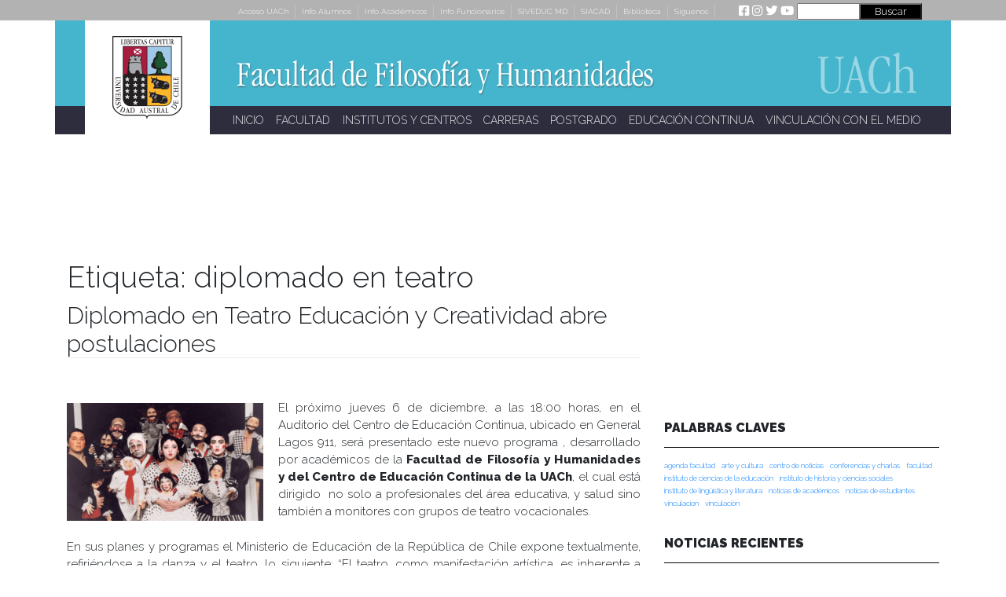

--- FILE ---
content_type: text/html; charset=UTF-8
request_url: https://humanidades.uach.cl/tag/diplomado-en-teatro/
body_size: 116631
content:
<!DOCTYPE html>
<html lang="es-CL">
<head>
    <meta charset="UTF-8">
    <meta name="viewport" content="width=device-width, initial-scale=1">
    <meta http-equiv="X-UA-Compatible" content="IE=edge">
    <link rel="profile" href="http://gmpg.org/xfn/11">
<title>diplomado en teatro &#8211; Facultad de Filosofía y Humanidades</title>
<meta name='robots' content='max-image-preview:large' />
<link rel='dns-prefetch' href='//maps.googleapis.com' />
<link rel='dns-prefetch' href='//meet.jit.si' />
<link rel='dns-prefetch' href='//fonts.googleapis.com' />
<link rel="alternate" type="application/rss+xml" title="Facultad de Filosofía y Humanidades &raquo; Feed" href="https://humanidades.uach.cl/feed/" />
<link rel="alternate" type="application/rss+xml" title="Facultad de Filosofía y Humanidades &raquo; Feed de comentarios" href="https://humanidades.uach.cl/comments/feed/" />
<link rel="alternate" type="application/rss+xml" title="Facultad de Filosofía y Humanidades &raquo; diplomado en teatro Feed de etiquetas" href="https://humanidades.uach.cl/tag/diplomado-en-teatro/feed/" />
<style id='wp-img-auto-sizes-contain-inline-css' type='text/css'>
img:is([sizes=auto i],[sizes^="auto," i]){contain-intrinsic-size:3000px 1500px}
/*# sourceURL=wp-img-auto-sizes-contain-inline-css */
</style>
<link rel='stylesheet' id='layerslider-css' href='https://humanidades.uach.cl/wp-content/plugins/LayerSlider/static/layerslider/css/layerslider.css?ver=6.9.2' type='text/css' media='all' />
<style id='wp-emoji-styles-inline-css' type='text/css'>

	img.wp-smiley, img.emoji {
		display: inline !important;
		border: none !important;
		box-shadow: none !important;
		height: 1em !important;
		width: 1em !important;
		margin: 0 0.07em !important;
		vertical-align: -0.1em !important;
		background: none !important;
		padding: 0 !important;
	}
/*# sourceURL=wp-emoji-styles-inline-css */
</style>
<style id='wp-block-library-inline-css' type='text/css'>
:root{--wp-block-synced-color:#7a00df;--wp-block-synced-color--rgb:122,0,223;--wp-bound-block-color:var(--wp-block-synced-color);--wp-editor-canvas-background:#ddd;--wp-admin-theme-color:#007cba;--wp-admin-theme-color--rgb:0,124,186;--wp-admin-theme-color-darker-10:#006ba1;--wp-admin-theme-color-darker-10--rgb:0,107,160.5;--wp-admin-theme-color-darker-20:#005a87;--wp-admin-theme-color-darker-20--rgb:0,90,135;--wp-admin-border-width-focus:2px}@media (min-resolution:192dpi){:root{--wp-admin-border-width-focus:1.5px}}.wp-element-button{cursor:pointer}:root .has-very-light-gray-background-color{background-color:#eee}:root .has-very-dark-gray-background-color{background-color:#313131}:root .has-very-light-gray-color{color:#eee}:root .has-very-dark-gray-color{color:#313131}:root .has-vivid-green-cyan-to-vivid-cyan-blue-gradient-background{background:linear-gradient(135deg,#00d084,#0693e3)}:root .has-purple-crush-gradient-background{background:linear-gradient(135deg,#34e2e4,#4721fb 50%,#ab1dfe)}:root .has-hazy-dawn-gradient-background{background:linear-gradient(135deg,#faaca8,#dad0ec)}:root .has-subdued-olive-gradient-background{background:linear-gradient(135deg,#fafae1,#67a671)}:root .has-atomic-cream-gradient-background{background:linear-gradient(135deg,#fdd79a,#004a59)}:root .has-nightshade-gradient-background{background:linear-gradient(135deg,#330968,#31cdcf)}:root .has-midnight-gradient-background{background:linear-gradient(135deg,#020381,#2874fc)}:root{--wp--preset--font-size--normal:16px;--wp--preset--font-size--huge:42px}.has-regular-font-size{font-size:1em}.has-larger-font-size{font-size:2.625em}.has-normal-font-size{font-size:var(--wp--preset--font-size--normal)}.has-huge-font-size{font-size:var(--wp--preset--font-size--huge)}.has-text-align-center{text-align:center}.has-text-align-left{text-align:left}.has-text-align-right{text-align:right}.has-fit-text{white-space:nowrap!important}#end-resizable-editor-section{display:none}.aligncenter{clear:both}.items-justified-left{justify-content:flex-start}.items-justified-center{justify-content:center}.items-justified-right{justify-content:flex-end}.items-justified-space-between{justify-content:space-between}.screen-reader-text{border:0;clip-path:inset(50%);height:1px;margin:-1px;overflow:hidden;padding:0;position:absolute;width:1px;word-wrap:normal!important}.screen-reader-text:focus{background-color:#ddd;clip-path:none;color:#444;display:block;font-size:1em;height:auto;left:5px;line-height:normal;padding:15px 23px 14px;text-decoration:none;top:5px;width:auto;z-index:100000}html :where(.has-border-color){border-style:solid}html :where([style*=border-top-color]){border-top-style:solid}html :where([style*=border-right-color]){border-right-style:solid}html :where([style*=border-bottom-color]){border-bottom-style:solid}html :where([style*=border-left-color]){border-left-style:solid}html :where([style*=border-width]){border-style:solid}html :where([style*=border-top-width]){border-top-style:solid}html :where([style*=border-right-width]){border-right-style:solid}html :where([style*=border-bottom-width]){border-bottom-style:solid}html :where([style*=border-left-width]){border-left-style:solid}html :where(img[class*=wp-image-]){height:auto;max-width:100%}:where(figure){margin:0 0 1em}html :where(.is-position-sticky){--wp-admin--admin-bar--position-offset:var(--wp-admin--admin-bar--height,0px)}@media screen and (max-width:600px){html :where(.is-position-sticky){--wp-admin--admin-bar--position-offset:0px}}

/*# sourceURL=wp-block-library-inline-css */
</style><style id='wp-block-image-inline-css' type='text/css'>
.wp-block-image>a,.wp-block-image>figure>a{display:inline-block}.wp-block-image img{box-sizing:border-box;height:auto;max-width:100%;vertical-align:bottom}@media not (prefers-reduced-motion){.wp-block-image img.hide{visibility:hidden}.wp-block-image img.show{animation:show-content-image .4s}}.wp-block-image[style*=border-radius] img,.wp-block-image[style*=border-radius]>a{border-radius:inherit}.wp-block-image.has-custom-border img{box-sizing:border-box}.wp-block-image.aligncenter{text-align:center}.wp-block-image.alignfull>a,.wp-block-image.alignwide>a{width:100%}.wp-block-image.alignfull img,.wp-block-image.alignwide img{height:auto;width:100%}.wp-block-image .aligncenter,.wp-block-image .alignleft,.wp-block-image .alignright,.wp-block-image.aligncenter,.wp-block-image.alignleft,.wp-block-image.alignright{display:table}.wp-block-image .aligncenter>figcaption,.wp-block-image .alignleft>figcaption,.wp-block-image .alignright>figcaption,.wp-block-image.aligncenter>figcaption,.wp-block-image.alignleft>figcaption,.wp-block-image.alignright>figcaption{caption-side:bottom;display:table-caption}.wp-block-image .alignleft{float:left;margin:.5em 1em .5em 0}.wp-block-image .alignright{float:right;margin:.5em 0 .5em 1em}.wp-block-image .aligncenter{margin-left:auto;margin-right:auto}.wp-block-image :where(figcaption){margin-bottom:1em;margin-top:.5em}.wp-block-image.is-style-circle-mask img{border-radius:9999px}@supports ((-webkit-mask-image:none) or (mask-image:none)) or (-webkit-mask-image:none){.wp-block-image.is-style-circle-mask img{border-radius:0;-webkit-mask-image:url('data:image/svg+xml;utf8,<svg viewBox="0 0 100 100" xmlns="http://www.w3.org/2000/svg"><circle cx="50" cy="50" r="50"/></svg>');mask-image:url('data:image/svg+xml;utf8,<svg viewBox="0 0 100 100" xmlns="http://www.w3.org/2000/svg"><circle cx="50" cy="50" r="50"/></svg>');mask-mode:alpha;-webkit-mask-position:center;mask-position:center;-webkit-mask-repeat:no-repeat;mask-repeat:no-repeat;-webkit-mask-size:contain;mask-size:contain}}:root :where(.wp-block-image.is-style-rounded img,.wp-block-image .is-style-rounded img){border-radius:9999px}.wp-block-image figure{margin:0}.wp-lightbox-container{display:flex;flex-direction:column;position:relative}.wp-lightbox-container img{cursor:zoom-in}.wp-lightbox-container img:hover+button{opacity:1}.wp-lightbox-container button{align-items:center;backdrop-filter:blur(16px) saturate(180%);background-color:#5a5a5a40;border:none;border-radius:4px;cursor:zoom-in;display:flex;height:20px;justify-content:center;opacity:0;padding:0;position:absolute;right:16px;text-align:center;top:16px;width:20px;z-index:100}@media not (prefers-reduced-motion){.wp-lightbox-container button{transition:opacity .2s ease}}.wp-lightbox-container button:focus-visible{outline:3px auto #5a5a5a40;outline:3px auto -webkit-focus-ring-color;outline-offset:3px}.wp-lightbox-container button:hover{cursor:pointer;opacity:1}.wp-lightbox-container button:focus{opacity:1}.wp-lightbox-container button:focus,.wp-lightbox-container button:hover,.wp-lightbox-container button:not(:hover):not(:active):not(.has-background){background-color:#5a5a5a40;border:none}.wp-lightbox-overlay{box-sizing:border-box;cursor:zoom-out;height:100vh;left:0;overflow:hidden;position:fixed;top:0;visibility:hidden;width:100%;z-index:100000}.wp-lightbox-overlay .close-button{align-items:center;cursor:pointer;display:flex;justify-content:center;min-height:40px;min-width:40px;padding:0;position:absolute;right:calc(env(safe-area-inset-right) + 16px);top:calc(env(safe-area-inset-top) + 16px);z-index:5000000}.wp-lightbox-overlay .close-button:focus,.wp-lightbox-overlay .close-button:hover,.wp-lightbox-overlay .close-button:not(:hover):not(:active):not(.has-background){background:none;border:none}.wp-lightbox-overlay .lightbox-image-container{height:var(--wp--lightbox-container-height);left:50%;overflow:hidden;position:absolute;top:50%;transform:translate(-50%,-50%);transform-origin:top left;width:var(--wp--lightbox-container-width);z-index:9999999999}.wp-lightbox-overlay .wp-block-image{align-items:center;box-sizing:border-box;display:flex;height:100%;justify-content:center;margin:0;position:relative;transform-origin:0 0;width:100%;z-index:3000000}.wp-lightbox-overlay .wp-block-image img{height:var(--wp--lightbox-image-height);min-height:var(--wp--lightbox-image-height);min-width:var(--wp--lightbox-image-width);width:var(--wp--lightbox-image-width)}.wp-lightbox-overlay .wp-block-image figcaption{display:none}.wp-lightbox-overlay button{background:none;border:none}.wp-lightbox-overlay .scrim{background-color:#fff;height:100%;opacity:.9;position:absolute;width:100%;z-index:2000000}.wp-lightbox-overlay.active{visibility:visible}@media not (prefers-reduced-motion){.wp-lightbox-overlay.active{animation:turn-on-visibility .25s both}.wp-lightbox-overlay.active img{animation:turn-on-visibility .35s both}.wp-lightbox-overlay.show-closing-animation:not(.active){animation:turn-off-visibility .35s both}.wp-lightbox-overlay.show-closing-animation:not(.active) img{animation:turn-off-visibility .25s both}.wp-lightbox-overlay.zoom.active{animation:none;opacity:1;visibility:visible}.wp-lightbox-overlay.zoom.active .lightbox-image-container{animation:lightbox-zoom-in .4s}.wp-lightbox-overlay.zoom.active .lightbox-image-container img{animation:none}.wp-lightbox-overlay.zoom.active .scrim{animation:turn-on-visibility .4s forwards}.wp-lightbox-overlay.zoom.show-closing-animation:not(.active){animation:none}.wp-lightbox-overlay.zoom.show-closing-animation:not(.active) .lightbox-image-container{animation:lightbox-zoom-out .4s}.wp-lightbox-overlay.zoom.show-closing-animation:not(.active) .lightbox-image-container img{animation:none}.wp-lightbox-overlay.zoom.show-closing-animation:not(.active) .scrim{animation:turn-off-visibility .4s forwards}}@keyframes show-content-image{0%{visibility:hidden}99%{visibility:hidden}to{visibility:visible}}@keyframes turn-on-visibility{0%{opacity:0}to{opacity:1}}@keyframes turn-off-visibility{0%{opacity:1;visibility:visible}99%{opacity:0;visibility:visible}to{opacity:0;visibility:hidden}}@keyframes lightbox-zoom-in{0%{transform:translate(calc((-100vw + var(--wp--lightbox-scrollbar-width))/2 + var(--wp--lightbox-initial-left-position)),calc(-50vh + var(--wp--lightbox-initial-top-position))) scale(var(--wp--lightbox-scale))}to{transform:translate(-50%,-50%) scale(1)}}@keyframes lightbox-zoom-out{0%{transform:translate(-50%,-50%) scale(1);visibility:visible}99%{visibility:visible}to{transform:translate(calc((-100vw + var(--wp--lightbox-scrollbar-width))/2 + var(--wp--lightbox-initial-left-position)),calc(-50vh + var(--wp--lightbox-initial-top-position))) scale(var(--wp--lightbox-scale));visibility:hidden}}
/*# sourceURL=https://humanidades.uach.cl/wp-includes/blocks/image/style.min.css */
</style>
<style id='wp-block-tag-cloud-inline-css' type='text/css'>
.wp-block-tag-cloud{box-sizing:border-box}.wp-block-tag-cloud.aligncenter{justify-content:center;text-align:center}.wp-block-tag-cloud a{display:inline-block;margin-right:5px}.wp-block-tag-cloud span{display:inline-block;margin-left:5px;text-decoration:none}:root :where(.wp-block-tag-cloud.is-style-outline){display:flex;flex-wrap:wrap;gap:1ch}:root :where(.wp-block-tag-cloud.is-style-outline a){border:1px solid;font-size:unset!important;margin-right:0;padding:1ch 2ch;text-decoration:none!important}
/*# sourceURL=https://humanidades.uach.cl/wp-includes/blocks/tag-cloud/style.min.css */
</style>
<style id='wp-block-paragraph-inline-css' type='text/css'>
.is-small-text{font-size:.875em}.is-regular-text{font-size:1em}.is-large-text{font-size:2.25em}.is-larger-text{font-size:3em}.has-drop-cap:not(:focus):first-letter{float:left;font-size:8.4em;font-style:normal;font-weight:100;line-height:.68;margin:.05em .1em 0 0;text-transform:uppercase}body.rtl .has-drop-cap:not(:focus):first-letter{float:none;margin-left:.1em}p.has-drop-cap.has-background{overflow:hidden}:root :where(p.has-background){padding:1.25em 2.375em}:where(p.has-text-color:not(.has-link-color)) a{color:inherit}p.has-text-align-left[style*="writing-mode:vertical-lr"],p.has-text-align-right[style*="writing-mode:vertical-rl"]{rotate:180deg}
/*# sourceURL=https://humanidades.uach.cl/wp-includes/blocks/paragraph/style.min.css */
</style>
<style id='global-styles-inline-css' type='text/css'>
:root{--wp--preset--aspect-ratio--square: 1;--wp--preset--aspect-ratio--4-3: 4/3;--wp--preset--aspect-ratio--3-4: 3/4;--wp--preset--aspect-ratio--3-2: 3/2;--wp--preset--aspect-ratio--2-3: 2/3;--wp--preset--aspect-ratio--16-9: 16/9;--wp--preset--aspect-ratio--9-16: 9/16;--wp--preset--color--black: #000000;--wp--preset--color--cyan-bluish-gray: #abb8c3;--wp--preset--color--white: #ffffff;--wp--preset--color--pale-pink: #f78da7;--wp--preset--color--vivid-red: #cf2e2e;--wp--preset--color--luminous-vivid-orange: #ff6900;--wp--preset--color--luminous-vivid-amber: #fcb900;--wp--preset--color--light-green-cyan: #7bdcb5;--wp--preset--color--vivid-green-cyan: #00d084;--wp--preset--color--pale-cyan-blue: #8ed1fc;--wp--preset--color--vivid-cyan-blue: #0693e3;--wp--preset--color--vivid-purple: #9b51e0;--wp--preset--gradient--vivid-cyan-blue-to-vivid-purple: linear-gradient(135deg,rgb(6,147,227) 0%,rgb(155,81,224) 100%);--wp--preset--gradient--light-green-cyan-to-vivid-green-cyan: linear-gradient(135deg,rgb(122,220,180) 0%,rgb(0,208,130) 100%);--wp--preset--gradient--luminous-vivid-amber-to-luminous-vivid-orange: linear-gradient(135deg,rgb(252,185,0) 0%,rgb(255,105,0) 100%);--wp--preset--gradient--luminous-vivid-orange-to-vivid-red: linear-gradient(135deg,rgb(255,105,0) 0%,rgb(207,46,46) 100%);--wp--preset--gradient--very-light-gray-to-cyan-bluish-gray: linear-gradient(135deg,rgb(238,238,238) 0%,rgb(169,184,195) 100%);--wp--preset--gradient--cool-to-warm-spectrum: linear-gradient(135deg,rgb(74,234,220) 0%,rgb(151,120,209) 20%,rgb(207,42,186) 40%,rgb(238,44,130) 60%,rgb(251,105,98) 80%,rgb(254,248,76) 100%);--wp--preset--gradient--blush-light-purple: linear-gradient(135deg,rgb(255,206,236) 0%,rgb(152,150,240) 100%);--wp--preset--gradient--blush-bordeaux: linear-gradient(135deg,rgb(254,205,165) 0%,rgb(254,45,45) 50%,rgb(107,0,62) 100%);--wp--preset--gradient--luminous-dusk: linear-gradient(135deg,rgb(255,203,112) 0%,rgb(199,81,192) 50%,rgb(65,88,208) 100%);--wp--preset--gradient--pale-ocean: linear-gradient(135deg,rgb(255,245,203) 0%,rgb(182,227,212) 50%,rgb(51,167,181) 100%);--wp--preset--gradient--electric-grass: linear-gradient(135deg,rgb(202,248,128) 0%,rgb(113,206,126) 100%);--wp--preset--gradient--midnight: linear-gradient(135deg,rgb(2,3,129) 0%,rgb(40,116,252) 100%);--wp--preset--font-size--small: 13px;--wp--preset--font-size--medium: 20px;--wp--preset--font-size--large: 36px;--wp--preset--font-size--x-large: 42px;--wp--preset--spacing--20: 0.44rem;--wp--preset--spacing--30: 0.67rem;--wp--preset--spacing--40: 1rem;--wp--preset--spacing--50: 1.5rem;--wp--preset--spacing--60: 2.25rem;--wp--preset--spacing--70: 3.38rem;--wp--preset--spacing--80: 5.06rem;--wp--preset--shadow--natural: 6px 6px 9px rgba(0, 0, 0, 0.2);--wp--preset--shadow--deep: 12px 12px 50px rgba(0, 0, 0, 0.4);--wp--preset--shadow--sharp: 6px 6px 0px rgba(0, 0, 0, 0.2);--wp--preset--shadow--outlined: 6px 6px 0px -3px rgb(255, 255, 255), 6px 6px rgb(0, 0, 0);--wp--preset--shadow--crisp: 6px 6px 0px rgb(0, 0, 0);}:where(.is-layout-flex){gap: 0.5em;}:where(.is-layout-grid){gap: 0.5em;}body .is-layout-flex{display: flex;}.is-layout-flex{flex-wrap: wrap;align-items: center;}.is-layout-flex > :is(*, div){margin: 0;}body .is-layout-grid{display: grid;}.is-layout-grid > :is(*, div){margin: 0;}:where(.wp-block-columns.is-layout-flex){gap: 2em;}:where(.wp-block-columns.is-layout-grid){gap: 2em;}:where(.wp-block-post-template.is-layout-flex){gap: 1.25em;}:where(.wp-block-post-template.is-layout-grid){gap: 1.25em;}.has-black-color{color: var(--wp--preset--color--black) !important;}.has-cyan-bluish-gray-color{color: var(--wp--preset--color--cyan-bluish-gray) !important;}.has-white-color{color: var(--wp--preset--color--white) !important;}.has-pale-pink-color{color: var(--wp--preset--color--pale-pink) !important;}.has-vivid-red-color{color: var(--wp--preset--color--vivid-red) !important;}.has-luminous-vivid-orange-color{color: var(--wp--preset--color--luminous-vivid-orange) !important;}.has-luminous-vivid-amber-color{color: var(--wp--preset--color--luminous-vivid-amber) !important;}.has-light-green-cyan-color{color: var(--wp--preset--color--light-green-cyan) !important;}.has-vivid-green-cyan-color{color: var(--wp--preset--color--vivid-green-cyan) !important;}.has-pale-cyan-blue-color{color: var(--wp--preset--color--pale-cyan-blue) !important;}.has-vivid-cyan-blue-color{color: var(--wp--preset--color--vivid-cyan-blue) !important;}.has-vivid-purple-color{color: var(--wp--preset--color--vivid-purple) !important;}.has-black-background-color{background-color: var(--wp--preset--color--black) !important;}.has-cyan-bluish-gray-background-color{background-color: var(--wp--preset--color--cyan-bluish-gray) !important;}.has-white-background-color{background-color: var(--wp--preset--color--white) !important;}.has-pale-pink-background-color{background-color: var(--wp--preset--color--pale-pink) !important;}.has-vivid-red-background-color{background-color: var(--wp--preset--color--vivid-red) !important;}.has-luminous-vivid-orange-background-color{background-color: var(--wp--preset--color--luminous-vivid-orange) !important;}.has-luminous-vivid-amber-background-color{background-color: var(--wp--preset--color--luminous-vivid-amber) !important;}.has-light-green-cyan-background-color{background-color: var(--wp--preset--color--light-green-cyan) !important;}.has-vivid-green-cyan-background-color{background-color: var(--wp--preset--color--vivid-green-cyan) !important;}.has-pale-cyan-blue-background-color{background-color: var(--wp--preset--color--pale-cyan-blue) !important;}.has-vivid-cyan-blue-background-color{background-color: var(--wp--preset--color--vivid-cyan-blue) !important;}.has-vivid-purple-background-color{background-color: var(--wp--preset--color--vivid-purple) !important;}.has-black-border-color{border-color: var(--wp--preset--color--black) !important;}.has-cyan-bluish-gray-border-color{border-color: var(--wp--preset--color--cyan-bluish-gray) !important;}.has-white-border-color{border-color: var(--wp--preset--color--white) !important;}.has-pale-pink-border-color{border-color: var(--wp--preset--color--pale-pink) !important;}.has-vivid-red-border-color{border-color: var(--wp--preset--color--vivid-red) !important;}.has-luminous-vivid-orange-border-color{border-color: var(--wp--preset--color--luminous-vivid-orange) !important;}.has-luminous-vivid-amber-border-color{border-color: var(--wp--preset--color--luminous-vivid-amber) !important;}.has-light-green-cyan-border-color{border-color: var(--wp--preset--color--light-green-cyan) !important;}.has-vivid-green-cyan-border-color{border-color: var(--wp--preset--color--vivid-green-cyan) !important;}.has-pale-cyan-blue-border-color{border-color: var(--wp--preset--color--pale-cyan-blue) !important;}.has-vivid-cyan-blue-border-color{border-color: var(--wp--preset--color--vivid-cyan-blue) !important;}.has-vivid-purple-border-color{border-color: var(--wp--preset--color--vivid-purple) !important;}.has-vivid-cyan-blue-to-vivid-purple-gradient-background{background: var(--wp--preset--gradient--vivid-cyan-blue-to-vivid-purple) !important;}.has-light-green-cyan-to-vivid-green-cyan-gradient-background{background: var(--wp--preset--gradient--light-green-cyan-to-vivid-green-cyan) !important;}.has-luminous-vivid-amber-to-luminous-vivid-orange-gradient-background{background: var(--wp--preset--gradient--luminous-vivid-amber-to-luminous-vivid-orange) !important;}.has-luminous-vivid-orange-to-vivid-red-gradient-background{background: var(--wp--preset--gradient--luminous-vivid-orange-to-vivid-red) !important;}.has-very-light-gray-to-cyan-bluish-gray-gradient-background{background: var(--wp--preset--gradient--very-light-gray-to-cyan-bluish-gray) !important;}.has-cool-to-warm-spectrum-gradient-background{background: var(--wp--preset--gradient--cool-to-warm-spectrum) !important;}.has-blush-light-purple-gradient-background{background: var(--wp--preset--gradient--blush-light-purple) !important;}.has-blush-bordeaux-gradient-background{background: var(--wp--preset--gradient--blush-bordeaux) !important;}.has-luminous-dusk-gradient-background{background: var(--wp--preset--gradient--luminous-dusk) !important;}.has-pale-ocean-gradient-background{background: var(--wp--preset--gradient--pale-ocean) !important;}.has-electric-grass-gradient-background{background: var(--wp--preset--gradient--electric-grass) !important;}.has-midnight-gradient-background{background: var(--wp--preset--gradient--midnight) !important;}.has-small-font-size{font-size: var(--wp--preset--font-size--small) !important;}.has-medium-font-size{font-size: var(--wp--preset--font-size--medium) !important;}.has-large-font-size{font-size: var(--wp--preset--font-size--large) !important;}.has-x-large-font-size{font-size: var(--wp--preset--font-size--x-large) !important;}
/*# sourceURL=global-styles-inline-css */
</style>

<style id='classic-theme-styles-inline-css' type='text/css'>
/*! This file is auto-generated */
.wp-block-button__link{color:#fff;background-color:#32373c;border-radius:9999px;box-shadow:none;text-decoration:none;padding:calc(.667em + 2px) calc(1.333em + 2px);font-size:1.125em}.wp-block-file__button{background:#32373c;color:#fff;text-decoration:none}
/*# sourceURL=/wp-includes/css/classic-themes.min.css */
</style>
<link rel='stylesheet' id='wp-pagenavi-css' href='https://humanidades.uach.cl/wp-content/plugins/wp-pagenavi/pagenavi-css.css?ver=2.70' type='text/css' media='all' />
<link rel='stylesheet' id='h5p-plugin-styles-css' href='https://humanidades.uach.cl/wp-content/plugins/h5p/h5p-php-library/styles/h5p.css?ver=1.15.7' type='text/css' media='all' />
<link rel='stylesheet' id='wp-bootstrap-starter-bootstrap-css-css' href='https://humanidades.uach.cl/wp-content/themes/ffh-uach/inc/assets/css/bootstrap.min.css?ver=6.9' type='text/css' media='all' />
<link rel='stylesheet' id='wp-bootstrap-starter-fontawesome-cdn-css' href='https://humanidades.uach.cl/wp-content/themes/ffh-uach/inc/assets/css/fontawesome.min.css?ver=6.9' type='text/css' media='all' />
<link rel='stylesheet' id='wp-bootstrap-starter-style-css' href='https://humanidades.uach.cl/wp-content/themes/ffh-uach/style.css?ver=6.9' type='text/css' media='all' />
<link rel='stylesheet' id='evcal_google_fonts-css' href='https://fonts.googleapis.com/css?family=Noto+Sans%3A400%2C400italic%2C700%7CMontserrat%3A700%2C800%2C900&#038;subset=latin%2Clatin-ext&#038;ver=4.5.4' type='text/css' media='all' />
<link rel='stylesheet' id='evcal_cal_default-css' href='//humanidades.uach.cl/wp-content/plugins/eventON/assets/css/eventon_styles.css?ver=4.5.4' type='text/css' media='all' />
<link rel='stylesheet' id='evo_font_icons-css' href='//humanidades.uach.cl/wp-content/plugins/eventON/assets/fonts/all.css?ver=4.5.4' type='text/css' media='all' />
<style id='evo_dynamic_styles-inline-css' type='text/css'>
.eventon_events_list .eventon_list_event .desc_trig, .evopop_top{background-color:#f25c25}.eventon_events_list .eventon_list_event .desc_trig:hover{background-color:#fbfbfb}.ajde_evcal_calendar .calendar_header p,
		.eventon_events_list .eventon_list_event .evoet_cx span.evoet_dayblock span, 
		.evo_pop_body .evoet_cx span.evoet_dayblock span,
		.ajde_evcal_calendar .evcal_evdata_row .evcal_evdata_cell h3.evo_h3,
		.evo_lightbox_content h3.evo_h3, h2.evo_h2, h3.evo_h3,h4.evo_h4,
		body .ajde_evcal_calendar h4.evo_h4, 
		.evo_content_in h4.evo_h4,
		.evo_metarow_ICS .evcal_evdata_cell p a,
		.eventon_events_list .eventon_list_event .evoet_cx span.evcal_desc2, 
		.eventon_list_event .evoet_cx span.evcal_event_title,
		.evoet_cx span.evcal_desc2,	
		.evo_metarow_ICS .evcal_evdata_cell p a, 
		.evo_metarow_learnMICS .evcal_col50 .evcal_evdata_cell p a,
		.eventon_list_event .evo_metarow_locImg p.evoLOCtxt .evo_loc_text_title,		
		.evo_clik_row .evo_h3,
		.evotax_term_card .evotax_term_details h2, 
		.evotax_term_card h3.evotax_term_subtitle,
		.ajde_evcal_calendar .evo_sort_btn,
		.eventon_main_section  #evcal_cur,	
		.ajde_evcal_calendar .calendar_header p.evo_month_title,		
		.ajde_evcal_calendar .eventon_events_list .evcal_month_line p,
		.eventon_events_list .eventon_list_event .evcal_cblock,			
		.ajde_evcal_calendar .evcal_month_line,
		.eventon_event .event_excerpt_in h3,
		.ajde_evcal_calendar .evo_footer_nav p.evo_month_title,
		.evo_eventon_live_now_section h3,
		.evo_tab_view .evo_tabs p.evo_tab,
		.evo_metarow_virtual .evo_live_now_tag,
		.evo_page_body .evo_sin_page .evosin_event_title{font-family:Raleway, sans serif}.ajde_evcal_calendar .eventon_events_list p,	
		.evo_lightbox p,
		.eventon_events_list .eventon_list_event .evoet_cx span, 
		.evo_pop_body .evoet_cx span,	
		.eventon_events_list .eventon_list_event .evoet_cx span.evcal_event_subtitle, 
		.evo_pop_body .evoet_cx span.evcal_event_subtitle,
		.ajde_evcal_calendar .eventon_list_event .event_description .evcal_btn, 
		.evo_pop_body .evcal_btn, .evcal_btn,
		.eventon_events_list .eventon_list_event .cancel_event .evo_event_headers, 
		.evo_pop_body .evo_event_headers.canceled,
		.eventon_events_list .eventon_list_event .evcal_list_a .evo_above_title span,
		.evo_pop_body .evcal_list_a .evo_above_title span,
		.evcal_evdata_row.evcal_event_details .evcal_evdata_cell p,
		#evcal_list .eventon_list_event .evoInput, .evo_pop_body .evoInput,
		.evcal_evdata_row .evcal_evdata_cell p, 
		#evcal_list .eventon_list_event p.no_events,
		.ajde_evcal_calendar .eventon_events_list .eventon_desc_in ul,
		.evoGuideCall em,
		.evo_cal_above span,
		.ajde_evcal_calendar .calendar_header .evo_j_dates .legend,
		.eventon_sort_line p, .eventon_filter_line p,
		.evcal_evdata_row{font-family:Raleway, sans serif}.ajde_evcal_calendar .evo_sort_btn, .eventon_sf_field p, .evo_srt_sel p.fa{color:#B8B8B8}.ajde_evcal_calendar .evo_sort_btn:hover{color:#d8d8d8}#evcal_list .eventon_list_event .evoet_cx em, .evo_lightboxes .evoet_cx em{color:#ffffff}#evcal_list .eventon_list_event .evoet_cx em a{color:#ff0000}.eventon_events_list .eventon_list_event a,
				.evocard_row .evo_metarow_organizer .evo_card_organizer_social a,
				.evo_lightbox .evo_tax_social_media a{color:#656565}
				#evcal_list .eventon_list_event .event_description .evcal_btn, 
				#evcal_list .eventon_list_event .event_description .evcal_btn p, 
				body .evo_lightboxes .evo_lightbox_body.evo_pop_body .evcal_btn,
				.ajde_evcal_calendar .eventon_list_event .event_description .evcal_btn, 
				.evo_lightbox .evcal_btn, body .evcal_btn,
				.evo_lightbox.eventon_events_list .eventon_list_event a.evcal_btn,
				.evcal_btn{color:#ffffff;background:#237ebd;}#evcal_list .eventon_list_event .event_description .evcal_btn:hover, 
				body .evo_lightboxes .evo_lightbox_body.evo_pop_body .evcal_btn:hover,
				.ajde_evcal_calendar .eventon_list_event .event_description .evcal_btn:hover, 
				.evo_pop_body .evcal_btn:hover, .evcal_btn:hover,.evcal_evdata_row.evo_clik_row:hover{color:#ffffff;background:#237ebd;}.evcal_evdata_row.evo_clik_row:hover &gt; *, .evcal_evdata_row.evo_clik_row:hover i{color:#ffffff}.eventon_list_event .evo_btn_secondary, 
				.ajde_evcal_calendar .eventon_list_event .event_description .evcal_btn.evo_btn_secondary,
				.evo_lightbox .evcal_btn.evo_btn_secondary, 
				body .evcal_btn.evo_btn_secondary,
				#evcal_list .eventon_list_event .event_description .evcal_btn.evo_btn_secondary,
				.evcal_btn.evo_btn_secondary,
				.evo_btn_secondary{color:#ffffff;background:#d2d2d2;}.eventon_list_event .evo_btn_secondary:hover, 
				.ajde_evcal_calendar .eventon_list_event .event_description .evcal_btn.evo_btn_secondary:hover,
				.evo_lightbox .evcal_btn.evo_btn_secondary:hover, 
				body .evcal_btn.evo_btn_secondary:hover,
				#evcal_list .eventon_list_event .event_description .evcal_btn.evo_btn_secondary:hover,
				.eventon_list_event .evo_btn_secondary:hover, 
				.evcal_btn.evo_btn_secondary:hover,
				.evo_btn_secondary:hover{color:#ffffff;background:#bebebe;}.evocard_row .evcal_evdata_icons i, .evocard_row .evcal_evdata_custometa_icons i{color:#656565;font-size:10px;}.evcal_evdata_row .evcal_evdata_cell h3, .evo_clik_row .evo_h3{font-size:20px}#evcal_list .eventon_list_event .evcal_cblock, .evo_lightboxes .evo_pop_body .evcal_cblock{color:#ffffff}.evcal_evdata_row .evcal_evdata_cell h2, .evcal_evdata_row .evcal_evdata_cell h3, .evorow .evo_clik_row h3, 
			.evcal_evdata_row .evcal_evdata_cell h3 a{color:#202124}#evcal_list .eventon_list_event .evcal_eventcard p, 
				.ajde_evcal_calendar .eventon_events_list .eventon_desc_in ul,
				.evo_lightboxes .evo_pop_body .evcal_evdata_row .evcal_evdata_cell p,
				.evo_lightboxes .evcal_evdata_cell p a{color:#656565}.ajde_evcal_calendar #evcal_head.calendar_header #evcal_cur, .ajde_evcal_calendar .evcal_month_line p, .ajde_evcal_calendar .evo_footer_nav p.evo_month_title{color:#ffffff}.eventon_events_list .eventon_list_event .event_description, .evo_lightbox.eventcard .evo_lightbox_body{background-color:#fdfdfd}.evocard_box{background-color:#f3f3f3}.evcal_event_details .evcal_evdata_cell.shorter_desc .eventon_desc_in:after{background:linear-gradient(to top,	#f3f3f3 20%, #f3f3f300 80%)}.event_description .bordb, #evcal_list .bordb, .eventon_events_list .eventon_list_event .event_description, .bordr, #evcal_list,
					#evcal_list p.desc_trig_outter, 
					.evopop_top,
					.evo_pop_body .bordb{border-color:#f25c25}.eventon_events_list .eventon_list_event .evcal_list_a.featured_event{background-color:#fff6e2}.eventon_events_list .eventon_list_event .evcal_list_a.featured_event:hover{background-color:#ffecc5}.eventon_events_list .eventon_list_event .evoet_cx span.evo_above_title span.featured, .evo_pop_body .evoet_cx span.evo_above_title span.featured{color:#ffffff;background-color:#ffcb55;}.eventon_events_list .eventon_list_event .evoet_cx span.evo_above_title span.completed, .evo_pop_body .evoet_cx span.evo_above_title span.completed{color:#ffffff;background-color:#585858;}.evcal_desc3 .evo_ep_bar b, .evcal_desc3 .evo_ep_bar b:before{background-color:#f79191}.evcal_desc3 .evo_ep_bar.evo_completed b{background-color:#9a9a9a}.ajde_evcal_calendar.color #evcal_list .eventon_list_event .evcal_cblock, .ajde_evcal_calendar.color #evcal_list .eventon_list_event .evoet_cx span.evcal_event_title, 
				.ajde_evcal_calendar.color #evcal_list .eventon_list_event .evoet_cx span.evcal_event_subtitle, 
				.ajde_evcal_calendar.color #evcal_list .eventon_list_event .evoet_cx em, 
				.ajde_evcal_calendar.color #evcal_list .eventon_list_event .eventon_list_event .evoet_cx .evcal_desc_info, 
				.ajde_evcal_calendar.color .eventon_events_list .eventon_list_event .evcal_cblock em.evo_day, 
				.ajde_evcal_calendar.color .evoet_cx .evo_below_title .status_reason, 
				.ajde_evcal_calendar.color .evoet_cx .evo_tz_time .evo_tz, 
				.ajde_evcal_calendar.color .evoet_cx .evo_mytime.tzo_trig i, 
				.ajde_evcal_calendar.color .evoet_cx .evo_mytime.tzo_trig b, 
				.ajde_evcal_calendar.color .evoet_cx .evcal_desc3 em i, 
				.ajde_evcal_calendar.color .evoet_cx .evcal_desc3 .evo_ep_pre, 
				.ajde_evcal_calendar.color .evoet_cx .evcal_desc3 .evo_ep_time, 
				.ajde_evcal_calendar.color .evoet_cx .evo_mytime.tzo_trig:hover i, 
				.ajde_evcal_calendar.color .evoet_cx .evo_mytime.tzo_trig:hover b, 
				.evo_lightboxes .color.eventon_list_event .evoet_cx .evo_below_title .status_reason, 
				.evo_lightboxes .color.eventon_list_event .evcal_cblock, 
				.evo_lightboxes .color.eventon_list_event .evoet_cx span.evcal_event_title,
				 .evo_lightboxes .color.eventon_list_event .evoet_cx span.evcal_event_subtitle, 
				 .evo_lightboxes .color.eventon_list_event .evoet_cx em, 
				 .evo_lightboxes .color.eventon_list_event .evoet_cx .evcal_desc_info, 
				 .evo_lightboxes .color.eventon_list_event .evcal_cblock em.evo_day, 
				 .evo_lightboxes .color.eventon_list_event .evoet_cx .evo_tz_time &gt; *,
				  .evo_lightboxes .color.eventon_list_event .evoet_cx .evo_mytime.tzo_trig i,
				  .evo_lightboxes .color.eventon_list_event .evoet_cx .evo_mytime.tzo_trig b,
				  .ajde_evcal_calendar.color #evcal_list.eventon_events_list .eventon_list_event p .evoet_cx span.evcal_event_title{color:#ffffff}.event_description .evcal_close{background-color:#f7f7f7}.event_description .evcal_close:hover{background-color:#f1f1f1}.evo_lightboxes .evopopclose, .evo_lightboxes .evolbclose{background-color:#000000}.evo_lightboxes .evopopclose:hover, .evo_lightboxes .evolbclose:hover{background-color:#cfcfcf}.evo_lightboxes .evolbclose:before, .evo_lightboxes .evolbclose:after{background-color:#666666}.evo_lightboxes .evolbclose:hover:before, .evo_lightboxes .evolbclose:hover:after{background-color:#666666}#evcal_list .evorow.getdirections, .evo_pop_body .evorow.getdirections{background-color:#ffffff}#evcal_list .evorow.getdirections .evoInput, .evo_pop_body .evorow.getdirections .evoInput{color:#888888}.ajde_evcal_calendar #evcal_list.eventon_events_list .eventon_list_event p .evoet_cx span.evcal_event_title{color:#ffffff}.eventon_events_list .eventon_list_event .evoet_cx span.evcal_event_subtitle, 
				.evo_lightboxes .evo_pop_body .evoet_cx span.evcal_event_subtitle{color:#ffffff}.fp_popup_option i{color:#999;font-size:22px;}.evo_cal_above span{color:#ffffff;background-color:#202124;}.evo_cal_above span:hover{color:#ffffff;background-color:#d3d3d3;}.evo_cal_above span.evo-gototoday-btn{color:#ffffff;background-color:#ADADAD;}.evo_cal_above span.evo-gototoday-btn:hover{color:#ffffff;background-color:#d3d3d3;}.ajde_evcal_calendar .calendar_header .evo_j_dates .legend a{color:#a0a09f;background-color:#f5f5f5;}.ajde_evcal_calendar .calendar_header .evo_j_dates .legend a:hover{color:#a0a09f;background-color:#e6e6e6;}.ajde_evcal_calendar .calendar_header .evo_j_dates .legend a.current{color:#ffffff;background-color:#CFCFCF;}.ajde_evcal_calendar .calendar_header .evo_j_dates .legend a.set{color:#ffffff;background-color:#f79191;}.ajde_evcal_calendar .calendar_header .evcal_arrows, .evo_footer_nav .evcal_arrows{border-color:#f25c25;background-color:#ffffff;}.ajde_evcal_calendar .calendar_header .evcal_arrows:hover, .evo_footer_nav .evcal_arrows:hover{border-color:#e2e2e2;background-color:#ededed;}.ajde_evcal_calendar .calendar_header .evcal_arrows:before,
	.evo_footer_nav .evcal_arrows:before{border-color:#737373}.ajde_evcal_calendar .calendar_header .evcal_arrows.evcal_btn_next:hover:before,
.ajde_evcal_calendar .calendar_header .evcal_arrows.evcal_btn_prev:hover:before,
	.evo_footer_nav .evcal_arrows.evcal_btn_prev:hover:before,
	.evo_footer_nav .evcal_arrows.evcal_btn_next:hover:before{border-color:#ffffff}.eventon_events_list .eventon_list_event .evoet_cx span.evo_above_title span, .evo_pop_body .evoet_cx span.evo_above_title span{color:#ffffff;background-color:#F79191;}.eventon_events_list .eventon_list_event .evoet_cx span.evo_above_title span.canceled, .evo_pop_body .evoet_cx span.evo_above_title span.canceled{color:#ffffff;background-color:#F79191;}.eventon_events_list .eventon_list_event .evoet_cx span.evo_above_title span.postponed, .evo_pop_body .evoet_cx span.evo_above_title span.postponed{color:#ffffff;background-color:#e3784b;}.eventon_events_list .eventon_list_event .evoet_cx span.evo_above_title span.movedonline, .evo_pop_body .evoet_cx span.evo_above_title span.movedonline{color:#ffffff;background-color:#6edccd;}.eventon_events_list .eventon_list_event .evoet_cx span.evo_above_title span.rescheduled, .evo_pop_body .evoet_cx span.evo_above_title span.rescheduled{color:#ffffff;background-color:#67ef78;}.ajde_evcal_calendar #evcal_list.eventon_events_list .eventon_list_event .cancel_event.evcal_list_a, .evo_lightbox_body.eventon_list_event.cancel_event .evopop_top{background-color:#b0b0b0}.eventon_events_list .eventon_list_event .cancel_event.evcal_list_a:before{color:#b0b0b0}#eventon_loadbar{background-color:#fa0303}#eventon_loadbar:before{background-color:#f5b87a}.evoet_cx .evcal_desc3 em.evocmd_button, #evcal_list .evoet_cx .evcal_desc3 em.evocmd_button{color:#ffffff;background-color:#237dbd;}.evo_repeat_series_dates span{color:#656565;background-color:#dedede;}.evo_metarow_socialmedia a.evo_ss:hover{background-color:#9e9e9e;}.evo_metarow_socialmedia a.evo_ss i{color:#888686;}.evo_metarow_socialmedia a.evo_ss:hover i{color:#ffffff;}.evo_metarow_socialmedia .evo_sm{border-color:#cdcdcd}.eventon_events_list .evoShow_more_events span{background-color:#b4b4b4;color:#ffffff;}.evo_card_health_boxes .evo_health_b{background-color:#ececec;color:#8d8d8d;}.evo_card_health_boxes .evo_health_b svg, .evo_card_health_boxes .evo_health_b i.fa{fill:#8d8d8d;color:#8d8d8d;}.evo_health_b.ehb_other{border-color:#e8e8e8}.eventon_list_event .evoet_cx em.evo_mytime.tzo_trig i
				{color:#2eb4dc}.eventon_list_event .evoet_cx em.evo_mytime,
				.eventon_list_event .evoet_cx em.evo_mytime.tzo_trig:hover,
				.eventon_list_event .evoet_cx em.evo_mytime,
				.eventon_list_event .evcal_evdata_cell .evo_mytime,
				.eventon_list_event .evcal_evdata_cell .evo_mytime.tzo_trig{background-color:#2eb4dc}.eventon_list_event .evoet_cx em.evo_mytime &gt;*, 
				.eventon_list_event .evcal_evdata_cell .evo_mytime &gt;*,
				.eventon_list_event .evoet_cx em.evo_mytime.tzo_trig:hover &gt;*{color:#ffffff}.eventon_events_list .evose_repeat_header span.title{background-color:#fed584;color:#202124;}.eventon_events_list .evose_repeat_header .ri_nav a, 
				.eventon_events_list .evose_repeat_header .ri_nav a:visited, 
				.eventon_events_list .evose_repeat_header .ri_nav a:hover{color:#656565}.eventon_events_list .evose_repeat_header .ri_nav b{border-color:#656565}body .EVOSR_section a.evo_do_search, body a.evosr_search_btn, .evo_search_bar_in a.evosr_search_btn{color:#3d3d3d}body .EVOSR_section a.evo_do_search:hover, body a.evosr_search_btn:hover, .evo_search_bar_in a.evosr_search_btn:hover{color:#bbbbbb}.EVOSR_section input, .evo_search_bar input{border-color:#EDEDED;background-color:#f25c25;}.evosr_blur{background-color:#f9d789;color:#14141E;}.evosr_blur{background-color:#b4b4b4;color:#ffffff;}.evo_search_results_count span{background-color:#202124;color:#ffffff;}.EVOSR_section input:hover, .evo_search_bar input:hover{color:#c5c5c5}.evo_search_results_count{color:#14141E}.evo_eventon_live_now_section h3{color:#8e8e8e}.evo_eventon_live_now_section .evo_eventon_now_next{background-color:#ececec}.evo_eventon_live_now_section .evo_eventon_now_next h3{color:#8e8e8e}.evo_eventon_live_now_section .evo_eventon_now_next h3 .evo_countdowner{background-color:#a5a5a5;color:#ffffff;}.evo_eventon_live_now_section p.evo_eventon_no_events_now{background-color:#d6f5d2;color:#888888;}.ajde_evcal_calendar.esty_1 #evcal_list .eventon_list_event.no_events p.no_events,   .ajde_evcal_calendar.esty_2 #evcal_list .eventon_list_event.no_events p.no_events, .ajde_evcal_calendar.esty_3 #evcal_list .eventon_list_event.no_events p.no_events{background-color:#ffffff}.ajde_evcal_calendar.esty_1 #evcal_list .eventon_list_event.no_events p.no_events, .ajde_evcal_calendar.esty_2 #evcal_list .eventon_list_event.no_events p.no_events,.ajde_evcal_calendar.esty_3 #evcal_list .eventon_list_event.no_events p.no_events, .ajde_evcal_calendar.esty_1 #evcal_list .eventon_list_event.no_events p.no_events a, .ajde_evcal_calendar.esty_2 #evcal_list .eventon_list_event.no_events p.no_events a, .ajde_evcal_calendar.esty_3 #evcal_list .eventon_list_event.no_events p.no_events a{color:#202124}.ajde_evcal_calendar.esty_0 #evcal_list .eventon_list_event.no_events p.no_events,   .ajde_evcal_calendar.esty_4 #evcal_list .eventon_list_event.no_events p.no_events{background-color:#ffffff}.ajde_evcal_calendar.esty_0 #evcal_list .eventon_list_event.no_events p.no_events, .ajde_evcal_calendar.esty_4 #evcal_list .eventon_list_event.no_events p.no_events,.ajde_evcal_calendar.esty_0 #evcal_list .eventon_list_event.no_events p.no_events a,.ajde_evcal_calendar.esty_4 #evcal_list .eventon_list_event.no_events p.no_events a{color:#202124}.ajde_evcal_calendar a#evcal_prev:hover{background-position:-5px -17px}
.ajde_evcal_calendar a#evcal_next:hover{background-position:-20px -17px}
.ajde_evcal_calendar .calendar_header p,
.ajde_evcal_calendar .evo_footer_nav p{
  line-height:1;
  margin:0 !important;font-size:22px;
  font-weight:normal;
  color:var(--evo_color_1);
  text-transform:uppercase; 
  padding-top:1px; padding-bottom:0px;
  width: auto;
}

.eventon_events_list .eventon_list_event .evoet_cx span.evcal_desc2, 
.evo_pop_body .evoet_cx span.evcal_desc2{
  color:var(--evo_color_1); 
  text-transform:;
  font-size:15px
}
.eventon_events_list .eventon_list_event .desc_trig, .evopop_top{background-color:#f25c25}.eventon_events_list .eventon_list_event .desc_trig:hover{background-color:#fbfbfb}.ajde_evcal_calendar .calendar_header p,
		.eventon_events_list .eventon_list_event .evoet_cx span.evoet_dayblock span, 
		.evo_pop_body .evoet_cx span.evoet_dayblock span,
		.ajde_evcal_calendar .evcal_evdata_row .evcal_evdata_cell h3.evo_h3,
		.evo_lightbox_content h3.evo_h3, h2.evo_h2, h3.evo_h3,h4.evo_h4,
		body .ajde_evcal_calendar h4.evo_h4, 
		.evo_content_in h4.evo_h4,
		.evo_metarow_ICS .evcal_evdata_cell p a,
		.eventon_events_list .eventon_list_event .evoet_cx span.evcal_desc2, 
		.eventon_list_event .evoet_cx span.evcal_event_title,
		.evoet_cx span.evcal_desc2,	
		.evo_metarow_ICS .evcal_evdata_cell p a, 
		.evo_metarow_learnMICS .evcal_col50 .evcal_evdata_cell p a,
		.eventon_list_event .evo_metarow_locImg p.evoLOCtxt .evo_loc_text_title,		
		.evo_clik_row .evo_h3,
		.evotax_term_card .evotax_term_details h2, 
		.evotax_term_card h3.evotax_term_subtitle,
		.ajde_evcal_calendar .evo_sort_btn,
		.eventon_main_section  #evcal_cur,	
		.ajde_evcal_calendar .calendar_header p.evo_month_title,		
		.ajde_evcal_calendar .eventon_events_list .evcal_month_line p,
		.eventon_events_list .eventon_list_event .evcal_cblock,			
		.ajde_evcal_calendar .evcal_month_line,
		.eventon_event .event_excerpt_in h3,
		.ajde_evcal_calendar .evo_footer_nav p.evo_month_title,
		.evo_eventon_live_now_section h3,
		.evo_tab_view .evo_tabs p.evo_tab,
		.evo_metarow_virtual .evo_live_now_tag,
		.evo_page_body .evo_sin_page .evosin_event_title{font-family:Raleway, sans serif}.ajde_evcal_calendar .eventon_events_list p,	
		.evo_lightbox p,
		.eventon_events_list .eventon_list_event .evoet_cx span, 
		.evo_pop_body .evoet_cx span,	
		.eventon_events_list .eventon_list_event .evoet_cx span.evcal_event_subtitle, 
		.evo_pop_body .evoet_cx span.evcal_event_subtitle,
		.ajde_evcal_calendar .eventon_list_event .event_description .evcal_btn, 
		.evo_pop_body .evcal_btn, .evcal_btn,
		.eventon_events_list .eventon_list_event .cancel_event .evo_event_headers, 
		.evo_pop_body .evo_event_headers.canceled,
		.eventon_events_list .eventon_list_event .evcal_list_a .evo_above_title span,
		.evo_pop_body .evcal_list_a .evo_above_title span,
		.evcal_evdata_row.evcal_event_details .evcal_evdata_cell p,
		#evcal_list .eventon_list_event .evoInput, .evo_pop_body .evoInput,
		.evcal_evdata_row .evcal_evdata_cell p, 
		#evcal_list .eventon_list_event p.no_events,
		.ajde_evcal_calendar .eventon_events_list .eventon_desc_in ul,
		.evoGuideCall em,
		.evo_cal_above span,
		.ajde_evcal_calendar .calendar_header .evo_j_dates .legend,
		.eventon_sort_line p, .eventon_filter_line p,
		.evcal_evdata_row{font-family:Raleway, sans serif}.ajde_evcal_calendar .evo_sort_btn, .eventon_sf_field p, .evo_srt_sel p.fa{color:#B8B8B8}.ajde_evcal_calendar .evo_sort_btn:hover{color:#d8d8d8}#evcal_list .eventon_list_event .evoet_cx em, .evo_lightboxes .evoet_cx em{color:#ffffff}#evcal_list .eventon_list_event .evoet_cx em a{color:#ff0000}.eventon_events_list .eventon_list_event a,
				.evocard_row .evo_metarow_organizer .evo_card_organizer_social a,
				.evo_lightbox .evo_tax_social_media a{color:#656565}
				#evcal_list .eventon_list_event .event_description .evcal_btn, 
				#evcal_list .eventon_list_event .event_description .evcal_btn p, 
				body .evo_lightboxes .evo_lightbox_body.evo_pop_body .evcal_btn,
				.ajde_evcal_calendar .eventon_list_event .event_description .evcal_btn, 
				.evo_lightbox .evcal_btn, body .evcal_btn,
				.evo_lightbox.eventon_events_list .eventon_list_event a.evcal_btn,
				.evcal_btn{color:#ffffff;background:#237ebd;}#evcal_list .eventon_list_event .event_description .evcal_btn:hover, 
				body .evo_lightboxes .evo_lightbox_body.evo_pop_body .evcal_btn:hover,
				.ajde_evcal_calendar .eventon_list_event .event_description .evcal_btn:hover, 
				.evo_pop_body .evcal_btn:hover, .evcal_btn:hover,.evcal_evdata_row.evo_clik_row:hover{color:#ffffff;background:#237ebd;}.evcal_evdata_row.evo_clik_row:hover &gt; *, .evcal_evdata_row.evo_clik_row:hover i{color:#ffffff}.eventon_list_event .evo_btn_secondary, 
				.ajde_evcal_calendar .eventon_list_event .event_description .evcal_btn.evo_btn_secondary,
				.evo_lightbox .evcal_btn.evo_btn_secondary, 
				body .evcal_btn.evo_btn_secondary,
				#evcal_list .eventon_list_event .event_description .evcal_btn.evo_btn_secondary,
				.evcal_btn.evo_btn_secondary,
				.evo_btn_secondary{color:#ffffff;background:#d2d2d2;}.eventon_list_event .evo_btn_secondary:hover, 
				.ajde_evcal_calendar .eventon_list_event .event_description .evcal_btn.evo_btn_secondary:hover,
				.evo_lightbox .evcal_btn.evo_btn_secondary:hover, 
				body .evcal_btn.evo_btn_secondary:hover,
				#evcal_list .eventon_list_event .event_description .evcal_btn.evo_btn_secondary:hover,
				.eventon_list_event .evo_btn_secondary:hover, 
				.evcal_btn.evo_btn_secondary:hover,
				.evo_btn_secondary:hover{color:#ffffff;background:#bebebe;}.evocard_row .evcal_evdata_icons i, .evocard_row .evcal_evdata_custometa_icons i{color:#656565;font-size:10px;}.evcal_evdata_row .evcal_evdata_cell h3, .evo_clik_row .evo_h3{font-size:20px}#evcal_list .eventon_list_event .evcal_cblock, .evo_lightboxes .evo_pop_body .evcal_cblock{color:#ffffff}.evcal_evdata_row .evcal_evdata_cell h2, .evcal_evdata_row .evcal_evdata_cell h3, .evorow .evo_clik_row h3, 
			.evcal_evdata_row .evcal_evdata_cell h3 a{color:#202124}#evcal_list .eventon_list_event .evcal_eventcard p, 
				.ajde_evcal_calendar .eventon_events_list .eventon_desc_in ul,
				.evo_lightboxes .evo_pop_body .evcal_evdata_row .evcal_evdata_cell p,
				.evo_lightboxes .evcal_evdata_cell p a{color:#656565}.ajde_evcal_calendar #evcal_head.calendar_header #evcal_cur, .ajde_evcal_calendar .evcal_month_line p, .ajde_evcal_calendar .evo_footer_nav p.evo_month_title{color:#ffffff}.eventon_events_list .eventon_list_event .event_description, .evo_lightbox.eventcard .evo_lightbox_body{background-color:#fdfdfd}.evocard_box{background-color:#f3f3f3}.evcal_event_details .evcal_evdata_cell.shorter_desc .eventon_desc_in:after{background:linear-gradient(to top,	#f3f3f3 20%, #f3f3f300 80%)}.event_description .bordb, #evcal_list .bordb, .eventon_events_list .eventon_list_event .event_description, .bordr, #evcal_list,
					#evcal_list p.desc_trig_outter, 
					.evopop_top,
					.evo_pop_body .bordb{border-color:#f25c25}.eventon_events_list .eventon_list_event .evcal_list_a.featured_event{background-color:#fff6e2}.eventon_events_list .eventon_list_event .evcal_list_a.featured_event:hover{background-color:#ffecc5}.eventon_events_list .eventon_list_event .evoet_cx span.evo_above_title span.featured, .evo_pop_body .evoet_cx span.evo_above_title span.featured{color:#ffffff;background-color:#ffcb55;}.eventon_events_list .eventon_list_event .evoet_cx span.evo_above_title span.completed, .evo_pop_body .evoet_cx span.evo_above_title span.completed{color:#ffffff;background-color:#585858;}.evcal_desc3 .evo_ep_bar b, .evcal_desc3 .evo_ep_bar b:before{background-color:#f79191}.evcal_desc3 .evo_ep_bar.evo_completed b{background-color:#9a9a9a}.ajde_evcal_calendar.color #evcal_list .eventon_list_event .evcal_cblock, .ajde_evcal_calendar.color #evcal_list .eventon_list_event .evoet_cx span.evcal_event_title, 
				.ajde_evcal_calendar.color #evcal_list .eventon_list_event .evoet_cx span.evcal_event_subtitle, 
				.ajde_evcal_calendar.color #evcal_list .eventon_list_event .evoet_cx em, 
				.ajde_evcal_calendar.color #evcal_list .eventon_list_event .eventon_list_event .evoet_cx .evcal_desc_info, 
				.ajde_evcal_calendar.color .eventon_events_list .eventon_list_event .evcal_cblock em.evo_day, 
				.ajde_evcal_calendar.color .evoet_cx .evo_below_title .status_reason, 
				.ajde_evcal_calendar.color .evoet_cx .evo_tz_time .evo_tz, 
				.ajde_evcal_calendar.color .evoet_cx .evo_mytime.tzo_trig i, 
				.ajde_evcal_calendar.color .evoet_cx .evo_mytime.tzo_trig b, 
				.ajde_evcal_calendar.color .evoet_cx .evcal_desc3 em i, 
				.ajde_evcal_calendar.color .evoet_cx .evcal_desc3 .evo_ep_pre, 
				.ajde_evcal_calendar.color .evoet_cx .evcal_desc3 .evo_ep_time, 
				.ajde_evcal_calendar.color .evoet_cx .evo_mytime.tzo_trig:hover i, 
				.ajde_evcal_calendar.color .evoet_cx .evo_mytime.tzo_trig:hover b, 
				.evo_lightboxes .color.eventon_list_event .evoet_cx .evo_below_title .status_reason, 
				.evo_lightboxes .color.eventon_list_event .evcal_cblock, 
				.evo_lightboxes .color.eventon_list_event .evoet_cx span.evcal_event_title,
				 .evo_lightboxes .color.eventon_list_event .evoet_cx span.evcal_event_subtitle, 
				 .evo_lightboxes .color.eventon_list_event .evoet_cx em, 
				 .evo_lightboxes .color.eventon_list_event .evoet_cx .evcal_desc_info, 
				 .evo_lightboxes .color.eventon_list_event .evcal_cblock em.evo_day, 
				 .evo_lightboxes .color.eventon_list_event .evoet_cx .evo_tz_time &gt; *,
				  .evo_lightboxes .color.eventon_list_event .evoet_cx .evo_mytime.tzo_trig i,
				  .evo_lightboxes .color.eventon_list_event .evoet_cx .evo_mytime.tzo_trig b,
				  .ajde_evcal_calendar.color #evcal_list.eventon_events_list .eventon_list_event p .evoet_cx span.evcal_event_title{color:#ffffff}.event_description .evcal_close{background-color:#f7f7f7}.event_description .evcal_close:hover{background-color:#f1f1f1}.evo_lightboxes .evopopclose, .evo_lightboxes .evolbclose{background-color:#000000}.evo_lightboxes .evopopclose:hover, .evo_lightboxes .evolbclose:hover{background-color:#cfcfcf}.evo_lightboxes .evolbclose:before, .evo_lightboxes .evolbclose:after{background-color:#666666}.evo_lightboxes .evolbclose:hover:before, .evo_lightboxes .evolbclose:hover:after{background-color:#666666}#evcal_list .evorow.getdirections, .evo_pop_body .evorow.getdirections{background-color:#ffffff}#evcal_list .evorow.getdirections .evoInput, .evo_pop_body .evorow.getdirections .evoInput{color:#888888}.ajde_evcal_calendar #evcal_list.eventon_events_list .eventon_list_event p .evoet_cx span.evcal_event_title{color:#ffffff}.eventon_events_list .eventon_list_event .evoet_cx span.evcal_event_subtitle, 
				.evo_lightboxes .evo_pop_body .evoet_cx span.evcal_event_subtitle{color:#ffffff}.fp_popup_option i{color:#999;font-size:22px;}.evo_cal_above span{color:#ffffff;background-color:#202124;}.evo_cal_above span:hover{color:#ffffff;background-color:#d3d3d3;}.evo_cal_above span.evo-gototoday-btn{color:#ffffff;background-color:#ADADAD;}.evo_cal_above span.evo-gototoday-btn:hover{color:#ffffff;background-color:#d3d3d3;}.ajde_evcal_calendar .calendar_header .evo_j_dates .legend a{color:#a0a09f;background-color:#f5f5f5;}.ajde_evcal_calendar .calendar_header .evo_j_dates .legend a:hover{color:#a0a09f;background-color:#e6e6e6;}.ajde_evcal_calendar .calendar_header .evo_j_dates .legend a.current{color:#ffffff;background-color:#CFCFCF;}.ajde_evcal_calendar .calendar_header .evo_j_dates .legend a.set{color:#ffffff;background-color:#f79191;}.ajde_evcal_calendar .calendar_header .evcal_arrows, .evo_footer_nav .evcal_arrows{border-color:#f25c25;background-color:#ffffff;}.ajde_evcal_calendar .calendar_header .evcal_arrows:hover, .evo_footer_nav .evcal_arrows:hover{border-color:#e2e2e2;background-color:#ededed;}.ajde_evcal_calendar .calendar_header .evcal_arrows:before,
	.evo_footer_nav .evcal_arrows:before{border-color:#737373}.ajde_evcal_calendar .calendar_header .evcal_arrows.evcal_btn_next:hover:before,
.ajde_evcal_calendar .calendar_header .evcal_arrows.evcal_btn_prev:hover:before,
	.evo_footer_nav .evcal_arrows.evcal_btn_prev:hover:before,
	.evo_footer_nav .evcal_arrows.evcal_btn_next:hover:before{border-color:#ffffff}.eventon_events_list .eventon_list_event .evoet_cx span.evo_above_title span, .evo_pop_body .evoet_cx span.evo_above_title span{color:#ffffff;background-color:#F79191;}.eventon_events_list .eventon_list_event .evoet_cx span.evo_above_title span.canceled, .evo_pop_body .evoet_cx span.evo_above_title span.canceled{color:#ffffff;background-color:#F79191;}.eventon_events_list .eventon_list_event .evoet_cx span.evo_above_title span.postponed, .evo_pop_body .evoet_cx span.evo_above_title span.postponed{color:#ffffff;background-color:#e3784b;}.eventon_events_list .eventon_list_event .evoet_cx span.evo_above_title span.movedonline, .evo_pop_body .evoet_cx span.evo_above_title span.movedonline{color:#ffffff;background-color:#6edccd;}.eventon_events_list .eventon_list_event .evoet_cx span.evo_above_title span.rescheduled, .evo_pop_body .evoet_cx span.evo_above_title span.rescheduled{color:#ffffff;background-color:#67ef78;}.ajde_evcal_calendar #evcal_list.eventon_events_list .eventon_list_event .cancel_event.evcal_list_a, .evo_lightbox_body.eventon_list_event.cancel_event .evopop_top{background-color:#b0b0b0}.eventon_events_list .eventon_list_event .cancel_event.evcal_list_a:before{color:#b0b0b0}#eventon_loadbar{background-color:#fa0303}#eventon_loadbar:before{background-color:#f5b87a}.evoet_cx .evcal_desc3 em.evocmd_button, #evcal_list .evoet_cx .evcal_desc3 em.evocmd_button{color:#ffffff;background-color:#237dbd;}.evo_repeat_series_dates span{color:#656565;background-color:#dedede;}.evo_metarow_socialmedia a.evo_ss:hover{background-color:#9e9e9e;}.evo_metarow_socialmedia a.evo_ss i{color:#888686;}.evo_metarow_socialmedia a.evo_ss:hover i{color:#ffffff;}.evo_metarow_socialmedia .evo_sm{border-color:#cdcdcd}.eventon_events_list .evoShow_more_events span{background-color:#b4b4b4;color:#ffffff;}.evo_card_health_boxes .evo_health_b{background-color:#ececec;color:#8d8d8d;}.evo_card_health_boxes .evo_health_b svg, .evo_card_health_boxes .evo_health_b i.fa{fill:#8d8d8d;color:#8d8d8d;}.evo_health_b.ehb_other{border-color:#e8e8e8}.eventon_list_event .evoet_cx em.evo_mytime.tzo_trig i
				{color:#2eb4dc}.eventon_list_event .evoet_cx em.evo_mytime,
				.eventon_list_event .evoet_cx em.evo_mytime.tzo_trig:hover,
				.eventon_list_event .evoet_cx em.evo_mytime,
				.eventon_list_event .evcal_evdata_cell .evo_mytime,
				.eventon_list_event .evcal_evdata_cell .evo_mytime.tzo_trig{background-color:#2eb4dc}.eventon_list_event .evoet_cx em.evo_mytime &gt;*, 
				.eventon_list_event .evcal_evdata_cell .evo_mytime &gt;*,
				.eventon_list_event .evoet_cx em.evo_mytime.tzo_trig:hover &gt;*{color:#ffffff}.eventon_events_list .evose_repeat_header span.title{background-color:#fed584;color:#202124;}.eventon_events_list .evose_repeat_header .ri_nav a, 
				.eventon_events_list .evose_repeat_header .ri_nav a:visited, 
				.eventon_events_list .evose_repeat_header .ri_nav a:hover{color:#656565}.eventon_events_list .evose_repeat_header .ri_nav b{border-color:#656565}body .EVOSR_section a.evo_do_search, body a.evosr_search_btn, .evo_search_bar_in a.evosr_search_btn{color:#3d3d3d}body .EVOSR_section a.evo_do_search:hover, body a.evosr_search_btn:hover, .evo_search_bar_in a.evosr_search_btn:hover{color:#bbbbbb}.EVOSR_section input, .evo_search_bar input{border-color:#EDEDED;background-color:#f25c25;}.evosr_blur{background-color:#f9d789;color:#14141E;}.evosr_blur{background-color:#b4b4b4;color:#ffffff;}.evo_search_results_count span{background-color:#202124;color:#ffffff;}.EVOSR_section input:hover, .evo_search_bar input:hover{color:#c5c5c5}.evo_search_results_count{color:#14141E}.evo_eventon_live_now_section h3{color:#8e8e8e}.evo_eventon_live_now_section .evo_eventon_now_next{background-color:#ececec}.evo_eventon_live_now_section .evo_eventon_now_next h3{color:#8e8e8e}.evo_eventon_live_now_section .evo_eventon_now_next h3 .evo_countdowner{background-color:#a5a5a5;color:#ffffff;}.evo_eventon_live_now_section p.evo_eventon_no_events_now{background-color:#d6f5d2;color:#888888;}.ajde_evcal_calendar.esty_1 #evcal_list .eventon_list_event.no_events p.no_events,   .ajde_evcal_calendar.esty_2 #evcal_list .eventon_list_event.no_events p.no_events, .ajde_evcal_calendar.esty_3 #evcal_list .eventon_list_event.no_events p.no_events{background-color:#ffffff}.ajde_evcal_calendar.esty_1 #evcal_list .eventon_list_event.no_events p.no_events, .ajde_evcal_calendar.esty_2 #evcal_list .eventon_list_event.no_events p.no_events,.ajde_evcal_calendar.esty_3 #evcal_list .eventon_list_event.no_events p.no_events, .ajde_evcal_calendar.esty_1 #evcal_list .eventon_list_event.no_events p.no_events a, .ajde_evcal_calendar.esty_2 #evcal_list .eventon_list_event.no_events p.no_events a, .ajde_evcal_calendar.esty_3 #evcal_list .eventon_list_event.no_events p.no_events a{color:#202124}.ajde_evcal_calendar.esty_0 #evcal_list .eventon_list_event.no_events p.no_events,   .ajde_evcal_calendar.esty_4 #evcal_list .eventon_list_event.no_events p.no_events{background-color:#ffffff}.ajde_evcal_calendar.esty_0 #evcal_list .eventon_list_event.no_events p.no_events, .ajde_evcal_calendar.esty_4 #evcal_list .eventon_list_event.no_events p.no_events,.ajde_evcal_calendar.esty_0 #evcal_list .eventon_list_event.no_events p.no_events a,.ajde_evcal_calendar.esty_4 #evcal_list .eventon_list_event.no_events p.no_events a{color:#202124}.ajde_evcal_calendar a#evcal_prev:hover{background-position:-5px -17px}
.ajde_evcal_calendar a#evcal_next:hover{background-position:-20px -17px}
.ajde_evcal_calendar .calendar_header p,
.ajde_evcal_calendar .evo_footer_nav p{
  line-height:1;
  margin:0 !important;font-size:22px;
  font-weight:normal;
  color:var(--evo_color_1);
  text-transform:uppercase; 
  padding-top:1px; padding-bottom:0px;
  width: auto;
}

.eventon_events_list .eventon_list_event .evoet_cx span.evcal_desc2, 
.evo_pop_body .evoet_cx span.evcal_desc2{
  color:var(--evo_color_1); 
  text-transform:;
  font-size:15px
}
/*# sourceURL=evo_dynamic_styles-inline-css */
</style>
<link rel='stylesheet' id='slb_core-css' href='https://humanidades.uach.cl/wp-content/plugins/simple-lightbox/client/css/app.css?ver=2.9.3' type='text/css' media='all' />
<script type="text/javascript" id="layerslider-greensock-js-extra">
/* <![CDATA[ */
var LS_Meta = {"v":"6.9.2"};
//# sourceURL=layerslider-greensock-js-extra
/* ]]> */
</script>
<script type="text/javascript" src="https://humanidades.uach.cl/wp-content/plugins/LayerSlider/static/layerslider/js/greensock.js?ver=1.19.0" id="layerslider-greensock-js"></script>
<script type="text/javascript" src="https://humanidades.uach.cl/wp-includes/js/jquery/jquery.min.js?ver=3.7.1" id="jquery-core-js"></script>
<script type="text/javascript" src="https://humanidades.uach.cl/wp-includes/js/jquery/jquery-migrate.min.js?ver=3.4.1" id="jquery-migrate-js"></script>
<script type="text/javascript" src="https://humanidades.uach.cl/wp-content/plugins/LayerSlider/static/layerslider/js/layerslider.kreaturamedia.jquery.js?ver=6.9.2" id="layerslider-js"></script>
<script type="text/javascript" src="https://humanidades.uach.cl/wp-content/plugins/LayerSlider/static/layerslider/js/layerslider.transitions.js?ver=6.9.2" id="layerslider-transitions-js"></script>
<script type="text/javascript" id="evo-inlinescripts-header-js-after">
/* <![CDATA[ */
jQuery(document).ready(function($){});
//# sourceURL=evo-inlinescripts-header-js-after
/* ]]> */
</script>
<meta name="generator" content="Powered by LayerSlider 6.9.2 - Multi-Purpose, Responsive, Parallax, Mobile-Friendly Slider Plugin for WordPress." />
<!-- LayerSlider updates and docs at: https://layerslider.kreaturamedia.com -->
<link rel="https://api.w.org/" href="https://humanidades.uach.cl/wp-json/" /><link rel="alternate" title="JSON" type="application/json" href="https://humanidades.uach.cl/wp-json/wp/v2/tags/1370" /><link rel="EditURI" type="application/rsd+xml" title="RSD" href="https://humanidades.uach.cl/xmlrpc.php?rsd" />
<meta name="generator" content="WordPress 6.9" />
<link rel="pingback" href="https://humanidades.uach.cl/xmlrpc.php">    <style type="text/css">
        #page-sub-header { background: #fff; }
    </style>
    

<!-- EventON Version -->
<meta name="generator" content="EventON 4.5.4" />

<meta name="generator" content="Powered by WPBakery Page Builder - drag and drop page builder for WordPress."/>
	<style type="text/css">
	        a.site-title,
		.site-description {
			color: #ffffff;
		}
		</style>
	<link rel="icon" href="https://humanidades.uach.cl/wp-content/uploads/2021/10/cropped-icono-facultad-1-32x32.png" sizes="32x32" />
<link rel="icon" href="https://humanidades.uach.cl/wp-content/uploads/2021/10/cropped-icono-facultad-1-192x192.png" sizes="192x192" />
<link rel="apple-touch-icon" href="https://humanidades.uach.cl/wp-content/uploads/2021/10/cropped-icono-facultad-1-180x180.png" />
<meta name="msapplication-TileImage" content="https://humanidades.uach.cl/wp-content/uploads/2021/10/cropped-icono-facultad-1-270x270.png" />
<noscript><style> .wpb_animate_when_almost_visible { opacity: 1; }</style></noscript>
	<!-- Global site tag (gtag.js) - Google Analytics -->
<script async src="https://www.googletagmanager.com/gtag/js?id="></script>

<!-- Google Fonts -->
<link rel="preconnect" href="https://fonts.googleapis.com">
<link rel="preconnect" href="https://fonts.gstatic.com" crossorigin>
<link href="https://fonts.googleapis.com/css2?family=Raleway:wght@100;300;600;800;900&display=swap" rel="stylesheet">

<script>
  window.dataLayer = window.dataLayer || [];
  function gtag(){dataLayer.push(arguments);}
  gtag('js', new Date());

  gtag('config', '');
</script>

<link href="https://humanidades.uach.cl/wp-content/themes/ffh-uach/style.css" rel="stylesheet">
</head>

<body class="archive tag tag-diplomado-en-teatro tag-1370 wp-theme-ffh-uach group-blog hfeed wpb-js-composer js-comp-ver-6.7.0 vc_responsive">

<div id="page" class="site">
	<a class="skip-link screen-reader-text" href="#content">Skip to content</a>
        
	<header id="masthead" class="site-header navbar-static-top raf-header navbar-light" role="banner">
            <div class="container ">
                <div class="row">                     
                    <div class="col-md-9 ">
                        

                    <nav class="navbar navbar-expand-xl p-0">
                        <button class="navbar-toggler" type="button" data-toggle="collapse" data-target="#menutop" aria-controls="" aria-expanded="false" aria-label="Toggle navigation">
                            <i class="fa fa-bars" aria-hidden="true"></i>
                        </button>

                        <div id="menutop" class="collapse navbar-collapse justify-content-end"><ul id="menu-menu-top" class="navbar-nav"><li itemscope="itemscope" itemtype="https://www.schema.org/SiteNavigationElement" id="menu-item-7" class="menu-item menu-item-type-custom menu-item-object-custom menu-item-7 nav-item"><a title="Acceso UACh" target="_blank" href="https://uach.cl/" class="nav-link">Acceso UACh</a></li>
<li itemscope="itemscope" itemtype="https://www.schema.org/SiteNavigationElement" id="menu-item-8" class="menu-item menu-item-type-custom menu-item-object-custom menu-item-8 nav-item"><a title="Info Alumnos" target="_blank" href="https://secure02.uach.cl/infoalumnos/CheqLogin.aspx?pagina=principal.aspx" class="nav-link">Info Alumnos</a></li>
<li itemscope="itemscope" itemtype="https://www.schema.org/SiteNavigationElement" id="menu-item-9" class="menu-item menu-item-type-custom menu-item-object-custom menu-item-9 nav-item"><a title="Info Académicos" target="_blank" href="https://secure12.uach.cl/academicos/login.aspx?pagina=ConsultaDocente.aspx" class="nav-link">Info Académicos</a></li>
<li itemscope="itemscope" itemtype="https://www.schema.org/SiteNavigationElement" id="menu-item-554" class="menu-item menu-item-type-custom menu-item-object-custom menu-item-554 nav-item"><a title="Info Funcionarios" href="#" class="nav-link">Info Funcionarios</a></li>
<li itemscope="itemscope" itemtype="https://www.schema.org/SiteNavigationElement" id="menu-item-555" class="menu-item menu-item-type-custom menu-item-object-custom menu-item-555 nav-item"><a title="SIVEDUC MD" target="_blank" href="https://siveducmd.uach.cl/" class="nav-link">SIVEDUC MD</a></li>
<li itemscope="itemscope" itemtype="https://www.schema.org/SiteNavigationElement" id="menu-item-556" class="menu-item menu-item-type-custom menu-item-object-custom menu-item-556 nav-item"><a title="SIACAD" target="_blank" href="https://www.uach.cl/academicos" class="nav-link">SIACAD</a></li>
<li itemscope="itemscope" itemtype="https://www.schema.org/SiteNavigationElement" id="menu-item-557" class="menu-item menu-item-type-custom menu-item-object-custom menu-item-557 nav-item"><a title="Biblioteca" target="_blank" href="http://www.biblioteca.uach.cl/" class="nav-link">Biblioteca</a></li>
<li itemscope="itemscope" itemtype="https://www.schema.org/SiteNavigationElement" id="menu-item-558" class="menu-item menu-item-type-custom menu-item-object-custom menu-item-558 nav-item"><a title="Síguenos" href="#" class="nav-link">Síguenos</a></li>
</ul></div>
                    </nav>
                    </div>
                    <div class="col-md-3 paddingrrss">
                        <a href="https://www.facebook.com/FilosofiayHumanidadesUACh"><i class="fab fa-facebook-square"></i></a>
                        <a href="https://www.instagram.com/humanidades_uach/"><i class="fab fa-instagram"></i></a>
                        <a href="https://twitter.com/HumanidadesUACh"><i class="fab fa-twitter"></i></a>
                        <a href="https://www.youtube.com/user/ExtensionffhhUACh/videos"><i class="fab fa-youtube"></i></a>
                        <form action="/" method="get" class="form-buscar">
                            <input type="text" name="s" id="search" value="" />
                            <input type="submit" value="Buscar">
                        </form>
                        
                    </div>
                </div>
            </div>
	</header>
  
  <!-- #masthead -->
    <div class="container">
        <div class="row top-header-logos">

            <div class="col-md-2 col-sm-3 hidden-xs mainlogo "><a href="https://humanidades.uach.cl"><img src="https://humanidades.uach.cl/wp-content/themes/ffh-uach/inc/assets/images/logo.png"></a></div>
            <div class="col-md-8 col-sm-6 logo-facu"><img src="https://humanidades.uach.cl/wp-content/themes/ffh-uach/inc/assets/images/nombrefacultad.png" class="img"></div>
            <div class="col-md-2 col-sm-4 hidden-xs logo-facu2"><img src="https://humanidades.uach.cl/wp-content/themes/ffh-uach/inc/assets/images/logo-uach-2.png" class="img2"></div>     
        </div>

    </div>
    <div class="mainmenu">
        <div class="container">
            <div class="row background-menu">

                <div class="col-md-12  mainmenu2 col-sm-12">
                <!-- MAIN MENU-->
                    <nav class="navbar navbar-expand-xl p-0">
                        <button class="navbar-toggler" type="button" data-toggle="collapse" data-target="#menumain" aria-controls="" aria-expanded="false" aria-label="Toggle navigation">
                            <i class="fa fa-bars" aria-hidden="true"></i>
                        </button>

                        <div id="menumain" class="collapse navbar-collapse justify-content-end"><ul id="menu-principal" class="navbar-nav"><li itemscope="itemscope" itemtype="https://www.schema.org/SiteNavigationElement" id="menu-item-102" class="menu-item menu-item-type-post_type menu-item-object-page menu-item-home menu-item-102 nav-item"><a title="INICIO" href="https://humanidades.uach.cl/" class="nav-link">INICIO</a></li>
<li itemscope="itemscope" itemtype="https://www.schema.org/SiteNavigationElement" id="menu-item-101" class="menu-item menu-item-type-post_type menu-item-object-page menu-item-has-children dropdown menu-item-101 nav-item"><a title="FACULTAD" href="#" data-toggle="dropdown" aria-haspopup="true" aria-expanded="false" class="dropdown-toggle nav-link" id="menu-item-dropdown-101">FACULTAD</a>
<ul class="dropdown-menu" aria-labelledby="menu-item-dropdown-101" role="menu">
	<li itemscope="itemscope" itemtype="https://www.schema.org/SiteNavigationElement" id="menu-item-451" class="menu-item menu-item-type-post_type menu-item-object-page menu-item-451 nav-item"><a title="Organización" href="https://humanidades.uach.cl/home/institutos-y-centros/facultad-organizacion/" class="dropdown-item">Organización</a></li>
	<li itemscope="itemscope" itemtype="https://www.schema.org/SiteNavigationElement" id="menu-item-671" class="menu-item menu-item-type-post_type menu-item-object-page menu-item-671 nav-item"><a title="Saludo Decana" href="https://humanidades.uach.cl/home/institutos-y-centros/saludo-decana/" class="dropdown-item">Saludo Decana</a></li>
	<li itemscope="itemscope" itemtype="https://www.schema.org/SiteNavigationElement" id="menu-item-614" class="menu-item menu-item-type-custom menu-item-object-custom menu-item-614 nav-item"><a title="Historia Facultad" href="#" class="dropdown-item">Historia Facultad</a></li>
	<li itemscope="itemscope" itemtype="https://www.schema.org/SiteNavigationElement" id="menu-item-442" class="menu-item menu-item-type-post_type menu-item-object-page menu-item-442 nav-item"><a title="Institutos y Centros" href="https://humanidades.uach.cl/home/institutos-y-centros/" class="dropdown-item">Institutos y Centros</a></li>
	<li itemscope="itemscope" itemtype="https://www.schema.org/SiteNavigationElement" id="menu-item-773" class="menu-item menu-item-type-post_type menu-item-object-page menu-item-773 nav-item"><a title="Plan Estratégico" href="https://humanidades.uach.cl/home/institutos-y-centros/planestrategico/" class="dropdown-item">Plan Estratégico</a></li>
	<li itemscope="itemscope" itemtype="https://www.schema.org/SiteNavigationElement" id="menu-item-775" class="menu-item menu-item-type-post_type menu-item-object-page menu-item-775 nav-item"><a title="Memoria Anual" href="https://humanidades.uach.cl/home/memoria-anual/" class="dropdown-item">Memoria Anual</a></li>
</ul>
</li>
<li itemscope="itemscope" itemtype="https://www.schema.org/SiteNavigationElement" id="menu-item-1809" class="menu-item menu-item-type-custom menu-item-object-custom menu-item-has-children dropdown menu-item-1809 nav-item"><a title="INSTITUTOS Y CENTROS" href="#" data-toggle="dropdown" aria-haspopup="true" aria-expanded="false" class="dropdown-toggle nav-link" id="menu-item-dropdown-1809">INSTITUTOS Y CENTROS</a>
<ul class="dropdown-menu" aria-labelledby="menu-item-dropdown-1809" role="menu">
	<li itemscope="itemscope" itemtype="https://www.schema.org/SiteNavigationElement" id="menu-item-1974" class="menu-item menu-item-type-post_type menu-item-object-page menu-item-1974 nav-item"><a title="Instituto de Ciencias de la Educación" href="https://humanidades.uach.cl/home/institutos-y-centros/instituto-de-ciencias-de-la-educacion-2/" class="dropdown-item">Instituto de Ciencias de la Educación</a></li>
	<li itemscope="itemscope" itemtype="https://www.schema.org/SiteNavigationElement" id="menu-item-2040" class="menu-item menu-item-type-post_type menu-item-object-page menu-item-2040 nav-item"><a title="Instituto de Comunicación Social" href="https://humanidades.uach.cl/home/institutos-y-centros/instituto-de-comunicacion-social/" class="dropdown-item">Instituto de Comunicación Social</a></li>
	<li itemscope="itemscope" itemtype="https://www.schema.org/SiteNavigationElement" id="menu-item-2130" class="menu-item menu-item-type-post_type menu-item-object-page menu-item-2130 nav-item"><a title="Instituto de Estudios Antropológicos" href="https://humanidades.uach.cl/home/institutos-y-centros/instituto-de-estudios-antropologicos/" class="dropdown-item">Instituto de Estudios Antropológicos</a></li>
	<li itemscope="itemscope" itemtype="https://www.schema.org/SiteNavigationElement" id="menu-item-2124" class="menu-item menu-item-type-post_type menu-item-object-page menu-item-2124 nav-item"><a title="Instituto de Filosofía" href="https://humanidades.uach.cl/home/institutos-y-centros/instituto-de-filosofia/" class="dropdown-item">Instituto de Filosofía</a></li>
	<li itemscope="itemscope" itemtype="https://www.schema.org/SiteNavigationElement" id="menu-item-1977" class="menu-item menu-item-type-post_type menu-item-object-page menu-item-1977 nav-item"><a title="Instituto de Historia y Ciencias Sociales" href="https://humanidades.uach.cl/home/institutos-y-centros/instituto-de-historia-y-ciencias-sociales/" class="dropdown-item">Instituto de Historia y Ciencias Sociales</a></li>
	<li itemscope="itemscope" itemtype="https://www.schema.org/SiteNavigationElement" id="menu-item-2119" class="menu-item menu-item-type-post_type menu-item-object-page menu-item-2119 nav-item"><a title="Instituto de Lingüística y Literatura" href="https://humanidades.uach.cl/home/institutos-y-centros/instituto-de-linguistica-y-literatura/" class="dropdown-item">Instituto de Lingüística y Literatura</a></li>
	<li itemscope="itemscope" itemtype="https://www.schema.org/SiteNavigationElement" id="menu-item-2185" class="menu-item menu-item-type-post_type menu-item-object-page menu-item-2185 nav-item"><a title="Centro de Idiomas" href="https://humanidades.uach.cl/home/centro-de-idiomas/" class="dropdown-item">Centro de Idiomas</a></li>
	<li itemscope="itemscope" itemtype="https://www.schema.org/SiteNavigationElement" id="menu-item-2186" class="menu-item menu-item-type-post_type menu-item-object-page menu-item-2186 nav-item"><a title="Centro de Educación Continua" href="https://humanidades.uach.cl/home/postgrado-y-educacion-continua/educacion-continua/" class="dropdown-item">Centro de Educación Continua</a></li>
</ul>
</li>
<li itemscope="itemscope" itemtype="https://www.schema.org/SiteNavigationElement" id="menu-item-373" class="menu-item menu-item-type-custom menu-item-object-custom menu-item-has-children dropdown menu-item-373 nav-item"><a title="CARRERAS" href="#" data-toggle="dropdown" aria-haspopup="true" aria-expanded="false" class="dropdown-toggle nav-link" id="menu-item-dropdown-373">CARRERAS</a>
<ul class="dropdown-menu" aria-labelledby="menu-item-dropdown-373" role="menu">
	<li itemscope="itemscope" itemtype="https://www.schema.org/SiteNavigationElement" id="menu-item-169" class="menu-item menu-item-type-post_type menu-item-object-page menu-item-has-children dropdown menu-item-169 nav-item"><a title="Carreras" href="https://humanidades.uach.cl/home/carreras/" class="dropdown-item">Carreras</a>
	<ul class="dropdown-menu" aria-labelledby="menu-item-dropdown-373" role="menu">
		<li itemscope="itemscope" itemtype="https://www.schema.org/SiteNavigationElement" id="menu-item-425" class="menu-item menu-item-type-post_type menu-item-object-page menu-item-425 nav-item"><a title="Antropología" href="https://humanidades.uach.cl/home/carreras/antropologia/" class="dropdown-item">Antropología</a></li>
		<li itemscope="itemscope" itemtype="https://www.schema.org/SiteNavigationElement" id="menu-item-426" class="menu-item menu-item-type-post_type menu-item-object-page menu-item-426 nav-item"><a title="Pedagogía en Comunicación en Lengua Inglesa" href="https://humanidades.uach.cl/home/carreras/pedagogia-en-comunicacion-en-lengua-inglesa/" class="dropdown-item">Pedagogía en Comunicación en Lengua Inglesa</a></li>
		<li itemscope="itemscope" itemtype="https://www.schema.org/SiteNavigationElement" id="menu-item-427" class="menu-item menu-item-type-post_type menu-item-object-page menu-item-427 nav-item"><a title="Pedagogía en Educación Física, Deportes Y Recreación" href="https://humanidades.uach.cl/home/carreras/pedagogia-en-educacion-fisica-deportes-y-recreacion/" class="dropdown-item">Pedagogía en Educación Física, Deportes Y Recreación</a></li>
		<li itemscope="itemscope" itemtype="https://www.schema.org/SiteNavigationElement" id="menu-item-428" class="menu-item menu-item-type-post_type menu-item-object-page menu-item-428 nav-item"><a title="Pedagogía en Educación Parvularía" href="https://humanidades.uach.cl/home/carreras/pedagogia-en-educacion-parvularia/" class="dropdown-item">Pedagogía en Educación Parvularía</a></li>
		<li itemscope="itemscope" itemtype="https://www.schema.org/SiteNavigationElement" id="menu-item-429" class="menu-item menu-item-type-post_type menu-item-object-page menu-item-429 nav-item"><a title="Pedagogía en Historia y Ciencias Sociales" href="https://humanidades.uach.cl/home/carreras/pedagogia-en-historia-y-ciencias-sociales/" class="dropdown-item">Pedagogía en Historia y Ciencias Sociales</a></li>
		<li itemscope="itemscope" itemtype="https://www.schema.org/SiteNavigationElement" id="menu-item-430" class="menu-item menu-item-type-post_type menu-item-object-page menu-item-430 nav-item"><a title="Pedagogía en Lenguaje y Comunicación" href="https://humanidades.uach.cl/home/carreras/pedagogia-en-lenguaje-y-comunicacion/" class="dropdown-item">Pedagogía en Lenguaje y Comunicación</a></li>
		<li itemscope="itemscope" itemtype="https://www.schema.org/SiteNavigationElement" id="menu-item-431" class="menu-item menu-item-type-post_type menu-item-object-page menu-item-431 nav-item"><a title="Periodismo" href="https://humanidades.uach.cl/home/carreras/periodismo/" class="dropdown-item">Periodismo</a></li>
	</ul>
</li>
	<li itemscope="itemscope" itemtype="https://www.schema.org/SiteNavigationElement" id="menu-item-372" class="menu-item menu-item-type-custom menu-item-object-custom menu-item-has-children dropdown menu-item-372 nav-item"><a title="Programas" href="#" class="dropdown-item">Programas</a>
	<ul class="dropdown-menu" aria-labelledby="menu-item-dropdown-373" role="menu">
		<li itemscope="itemscope" itemtype="https://www.schema.org/SiteNavigationElement" id="menu-item-433" class="menu-item menu-item-type-post_type menu-item-object-page menu-item-433 nav-item"><a title="Programa de Formación de Profesores para la Educación Técnico Profesional" href="https://humanidades.uach.cl/home/carreras/programa-de-formacion-de-profesores-para-la-educacion-tecnico-profesional/" class="dropdown-item">Programa de Formación de Profesores para la Educación Técnico Profesional</a></li>
		<li itemscope="itemscope" itemtype="https://www.schema.org/SiteNavigationElement" id="menu-item-432" class="menu-item menu-item-type-post_type menu-item-object-page menu-item-432 nav-item"><a title="Programa de Formación de Profesores para Enseñanza Media" href="https://humanidades.uach.cl/home/carreras/programa-de-formacion-de-profesores-para-ensenanza-media/" class="dropdown-item">Programa de Formación de Profesores para Enseñanza Media</a></li>
	</ul>
</li>
</ul>
</li>
<li itemscope="itemscope" itemtype="https://www.schema.org/SiteNavigationElement" id="menu-item-472" class="menu-item menu-item-type-post_type menu-item-object-page menu-item-has-children dropdown menu-item-472 nav-item"><a title="POSTGRADO" href="#" data-toggle="dropdown" aria-haspopup="true" aria-expanded="false" class="dropdown-toggle nav-link" id="menu-item-dropdown-472">POSTGRADO</a>
<ul class="dropdown-menu" aria-labelledby="menu-item-dropdown-472" role="menu">
	<li itemscope="itemscope" itemtype="https://www.schema.org/SiteNavigationElement" id="menu-item-40447" class="menu-item menu-item-type-custom menu-item-object-custom menu-item-40447 nav-item"><a title="Presentación" href="https://postgradohumanidades.uach.cl/" class="dropdown-item">Presentación</a></li>
	<li itemscope="itemscope" itemtype="https://www.schema.org/SiteNavigationElement" id="menu-item-473" class="menu-item menu-item-type-post_type menu-item-object-page menu-item-has-children dropdown menu-item-473 nav-item"><a title="Doctorado" href="https://humanidades.uach.cl/home/postgrado-y-educacion-continua/" class="dropdown-item">Doctorado</a>
	<ul class="dropdown-menu" aria-labelledby="menu-item-dropdown-472" role="menu">
		<li itemscope="itemscope" itemtype="https://www.schema.org/SiteNavigationElement" id="menu-item-40448" class="menu-item menu-item-type-custom menu-item-object-custom menu-item-40448 nav-item"><a title="Doctorado en Ciencias Humanas, mención Discurso y Cultura" href="https://postgradohumanidades.uach.cl/doctorado-en-ciencias-humanas/" class="dropdown-item">Doctorado en Ciencias Humanas, mención Discurso y Cultura</a></li>
		<li itemscope="itemscope" itemtype="https://www.schema.org/SiteNavigationElement" id="menu-item-40449" class="menu-item menu-item-type-custom menu-item-object-custom menu-item-40449 nav-item"><a title="Doctorado en Comunicación" href="https://postgradohumanidades.uach.cl/doctorado-en-comunicacion/" class="dropdown-item">Doctorado en Comunicación</a></li>
	</ul>
</li>
	<li itemscope="itemscope" itemtype="https://www.schema.org/SiteNavigationElement" id="menu-item-158" class="menu-item menu-item-type-custom menu-item-object-custom menu-item-has-children dropdown menu-item-158 nav-item"><a title="Magíster" href="#" class="dropdown-item">Magíster</a>
	<ul class="dropdown-menu" aria-labelledby="menu-item-dropdown-472" role="menu">
		<li itemscope="itemscope" itemtype="https://www.schema.org/SiteNavigationElement" id="menu-item-40451" class="menu-item menu-item-type-custom menu-item-object-custom menu-item-40451 nav-item"><a title="Magíster en Antropología" href="https://postgradohumanidades.uach.cl/magister-en-antropologia/" class="dropdown-item">Magíster en Antropología</a></li>
		<li itemscope="itemscope" itemtype="https://www.schema.org/SiteNavigationElement" id="menu-item-40450" class="menu-item menu-item-type-custom menu-item-object-custom menu-item-40450 nav-item"><a title="Magíster en Comunicación" href="https://postgradohumanidades.uach.cl/magister-en-comunicacion/" class="dropdown-item">Magíster en Comunicación</a></li>
		<li itemscope="itemscope" itemtype="https://www.schema.org/SiteNavigationElement" id="menu-item-40452" class="menu-item menu-item-type-custom menu-item-object-custom menu-item-40452 nav-item"><a title="Magíster en Desarrollo Rural" href="https://postgradohumanidades.uach.cl/magister-desarrollo-rural/" class="dropdown-item">Magíster en Desarrollo Rural</a></li>
		<li itemscope="itemscope" itemtype="https://www.schema.org/SiteNavigationElement" id="menu-item-40453" class="menu-item menu-item-type-custom menu-item-object-custom menu-item-40453 nav-item"><a title="Magíster en Educación, mención Política y Gestión Educativa" href="https://postgradohumanidades.uach.cl/magister-en-educacion/" class="dropdown-item">Magíster en Educación, mención Política y Gestión Educativa</a></li>
		<li itemscope="itemscope" itemtype="https://www.schema.org/SiteNavigationElement" id="menu-item-40455" class="menu-item menu-item-type-custom menu-item-object-custom menu-item-40455 nav-item"><a title="Magíster en Literatura Hispanoamericana Contemporánea" href="https://postgradohumanidades.uach.cl/magister-en-literatura/" class="dropdown-item">Magíster en Literatura Hispanoamericana Contemporánea</a></li>
		<li itemscope="itemscope" itemtype="https://www.schema.org/SiteNavigationElement" id="menu-item-40464" class="menu-item menu-item-type-custom menu-item-object-custom menu-item-40464 nav-item"><a title="Magíster en Historia del Tiempo Presente" href="https://postgradohumanidades.uach.cl/magister-en-historia-del-tiempo-presente/" class="dropdown-item">Magíster en Historia del Tiempo Presente</a></li>
		<li itemscope="itemscope" itemtype="https://www.schema.org/SiteNavigationElement" id="menu-item-40465" class="menu-item menu-item-type-custom menu-item-object-custom menu-item-40465 nav-item"><a title="Magíster en Pensamiento Contemporáneo" href="https://postgradohumanidades.uach.cl/magister-en-pensamiento-contemporaneo/" class="dropdown-item">Magíster en Pensamiento Contemporáneo</a></li>
	</ul>
</li>
	<li itemscope="itemscope" itemtype="https://www.schema.org/SiteNavigationElement" id="menu-item-40467" class="menu-item menu-item-type-custom menu-item-object-custom menu-item-has-children dropdown menu-item-40467 nav-item"><a title="Diplomados" href="#" class="dropdown-item">Diplomados</a>
	<ul class="dropdown-menu" aria-labelledby="menu-item-dropdown-472" role="menu">
		<li itemscope="itemscope" itemtype="https://www.schema.org/SiteNavigationElement" id="menu-item-40466" class="menu-item menu-item-type-custom menu-item-object-custom menu-item-40466 nav-item"><a title="Diplomado en Enseñanza de la Filosofía" href="https://postgradohumanidades.uach.cl/diplomado-en-ensenanza-de-la-filosofia-herramientas-filosoficas-situadas/" class="dropdown-item">Diplomado en Enseñanza de la Filosofía</a></li>
	</ul>
</li>
</ul>
</li>
<li itemscope="itemscope" itemtype="https://www.schema.org/SiteNavigationElement" id="menu-item-1790" class="menu-item menu-item-type-post_type menu-item-object-page menu-item-1790 nav-item"><a title="EDUCACIÓN CONTINUA" href="https://humanidades.uach.cl/home/postgrado-y-educacion-continua/educacion-continua/" class="nav-link">EDUCACIÓN CONTINUA</a></li>
<li itemscope="itemscope" itemtype="https://www.schema.org/SiteNavigationElement" id="menu-item-14" class="menu-item menu-item-type-custom menu-item-object-custom menu-item-has-children dropdown menu-item-14 nav-item"><a title="VINCULACIÓN CON EL MEDIO" href="#" data-toggle="dropdown" aria-haspopup="true" aria-expanded="false" class="dropdown-toggle nav-link" id="menu-item-dropdown-14">VINCULACIÓN CON EL MEDIO</a>
<ul class="dropdown-menu" aria-labelledby="menu-item-dropdown-14" role="menu">
	<li itemscope="itemscope" itemtype="https://www.schema.org/SiteNavigationElement" id="menu-item-1813" class="menu-item menu-item-type-post_type menu-item-object-page menu-item-1813 nav-item"><a title="Presentación" href="https://humanidades.uach.cl/vinculacion-con-el-medio/presentacion/" class="dropdown-item">Presentación</a></li>
	<li itemscope="itemscope" itemtype="https://www.schema.org/SiteNavigationElement" id="menu-item-1609" class="menu-item menu-item-type-post_type menu-item-object-page menu-item-1609 nav-item"><a title="Proyectos de Vinculación" href="https://humanidades.uach.cl/vinculacion-con-el-medio/proyectos-de-vinculacion/" class="dropdown-item">Proyectos de Vinculación</a></li>
	<li itemscope="itemscope" itemtype="https://www.schema.org/SiteNavigationElement" id="menu-item-1627" class="menu-item menu-item-type-post_type menu-item-object-page menu-item-1627 nav-item"><a title="Difusión de Carreras" href="https://humanidades.uach.cl/vinculacion-con-el-medio/difusion-de-carreras/" class="dropdown-item">Difusión de Carreras</a></li>
	<li itemscope="itemscope" itemtype="https://www.schema.org/SiteNavigationElement" id="menu-item-1629" class="menu-item menu-item-type-post_type menu-item-object-page menu-item-1629 nav-item"><a title="Programas de Radio" href="https://humanidades.uach.cl/vinculacion-con-el-medio/programas-de-radio/" class="dropdown-item">Programas de Radio</a></li>
	<li itemscope="itemscope" itemtype="https://www.schema.org/SiteNavigationElement" id="menu-item-1631" class="menu-item menu-item-type-post_type menu-item-object-page menu-item-1631 nav-item"><a title="Red de Egresados" href="https://humanidades.uach.cl/vinculacion-con-el-medio/red-de-egresados/" class="dropdown-item">Red de Egresados</a></li>
	<li itemscope="itemscope" itemtype="https://www.schema.org/SiteNavigationElement" id="menu-item-1628" class="menu-item menu-item-type-post_type menu-item-object-page menu-item-1628 nav-item"><a title="Oficina de publicaciones" href="https://humanidades.uach.cl/vinculacion-con-el-medio/oficina-de-publicaciones/" class="dropdown-item">Oficina de publicaciones</a></li>
</ul>
</li>
</ul></div>
                    </nav>
                </div>        
            </div>
        </div>
    </div>

    <div id="mainbannersite">
                     <img src="" alt="">
                    
            
    </div>


	<div id="content" class="site-content">
		<div class="container">
			<div class="row">
                
	<section id="primary" class="content-area col-sm-12 col-lg-8">
		<main id="main" class="site-main" role="main">

		
			<header class="page-header">
				<h1 class="page-title">Etiqueta: <span>diplomado en teatro</span></h1>			</header><!-- .page-header -->

			
<article id="post-22053" class="post-22053 post type-post status-publish format-standard has-post-thumbnail hentry category-cec category-noticias tag-centro-de-educacion-continua tag-diplomado-en-teatro tag-educacion-y-creatividad tag-teatro-valdiviano">
	<div class="post-thumbnail">
			</div>
	<header class="entry-header">
		<h2 class="entry-title"><a href="https://humanidades.uach.cl/nuevo-diplomado-en-teatro-educacion-y-creatividad-abre-postulaciones/" rel="bookmark">Diplomado en Teatro Educación y Creatividad abre postulaciones</a></h2>		<div class="entry-meta">
			<span class="posted-on">Publicado el <time class="entry-date published updated" datetime="2018-12-04T12:43:06-03:00">04/12/2018</time></span> <span class="byline">- Facultad de Filosofía y Humanidades</span>		</div><!-- .entry-meta -->
			</header><!-- .entry-header -->
	<div class="entry-content">
		<p style="text-align: justify;"><a href="https://humanidades.uach.cl/respaldo/2018/12/04/nuevo-diplomado-en-teatro-educacion-y-creatividad-abre-postulaciones/captura-de-pantalla-2018-10-30-a-las-12-33-02-p-m/" rel="attachment wp-att-22055"><img decoding="async" class="alignleft size-medium wp-image-22055" src="https://humanidades.uach.cl/respaldo/wp-content/uploads/2018/12/Captura-de-pantalla-2018-10-30-a-las-12.33.02-p.m.-250x150.png" alt="" width="250" height="150" /></a>El próximo jueves 6 de diciembre, a las 18:00 horas, en el Auditorio del Centro de Educación Continua, ubicado en General Lagos 911, será presentado este nuevo programa , desarrollado por académicos de la <strong>Facultad de Filosofía y Humanidades y del Centro de Educación Continua de la UACh</strong>, el cual está dirigido  no solo a profesionales del área educativa, y salud sino también a monitores con grupos de teatro vocacionales.</p>
<p style="text-align: justify;">En sus planes y programas el Ministerio de Educación de la República de Chile expone textualmente, refiriéndose a la danza y el teatro, lo siguiente: “El teatro, como manifestación artística, es inherente a todas las culturas por su origen ritual y profundo sentido lúdico. Desde el principio de los tiempos y con diferentes grados de conciencia, el arte dramático ha brindado a la humanidad la oportunidad gestual y oral de comunicarse, ofreciéndole un espejo para mirar su imagen y un escenario para representar la realidad de todas las épocas y espacios propios del ser humano, constituyéndose como un recurso que ha jugado un rol significativo en los procesos de autoconstrucción de las personas, las sociedades y las culturas&#8221;.</p>
<p style="text-align: justify;">El interés creciente por el teatro en la formación y desarrollo personal y social ha enfrentado a los profesores de diversas asignaturas a una serie de retos para los cuales, en su gran mayoría no se encuentran preparados. Esto es, que los desafíos de la correcta y pedagógica utilización de las técnicas y artes del teatro <strong>no tan solo competen a los profesores de lenguaje y comunicación, castellano o artes, sino que son una valiosa herramienta de aprendizaje disciplinario y transversal para todos los educadores</strong>. El diplomado recogerá también las necesidades de profesionales afines (sicólogos, terapeutas ocupacionales, antropólogos, profesionales de la salud, entre otros)  prestando recursos consolidados a las aplicaciones que hacen del teatro en sus respectivos campos de trabajo.</p>
<p style="text-align: justify;">El <strong>Diplomado en Teatro Educación y Creatividad</strong>, propone instalar una innovadora estrategia pedagógica, que  incorpora las técnicas del teatro y los contenidos (actitudinales, conceptuales y procedimentales) para su implementación en la sala de clases y segundo, comprobar cómo la implementación de esta estrategia, planteada en un programa de intervención, actúa sobre el autoconcepto de niños y niñas antes y después de ser aplicado.</p>
<p style="text-align: justify;">La <strong>Escuela de Lenguaje y Comunicación de la Universidad Austral de Chile</strong>, estableció, hace ya casi una década, un programa de certificación en teatro escolar consistente en un currículum inserto en la malla y constituido por una asignatura obligatoria y cinco optativas. El diplomado en Teatro Educación y Creatividad, constituye también un ciclo complementario a dicha certificación.</p>
<div>
<p style="text-align: justify;">El programa del Diplomado pretende también  potenciar y dar un sustento teórico a la práctica de monitores de teatro que ejercen su oficio en grupos vocacionales particulares o relacionados con instituciones tal como municipalidades, iglesias, grupo culturales, entre otros.</p>
<p style="text-align: justify;">Quienes quieran conocer acerca de esta formación, pueden asistir el día jueves 6 de diciembre hasta las dependencias del CEC UACh, o escribir a <strong>admisioncec@uach.cl</strong> solicitando la información del Diplomado cuyas postulaciones se encuentran abiertas.</p>
</div>
	</div><!-- .entry-content -->

	<footer class="entry-footer">
		<span class="cat-links">Posted in <a href="https://humanidades.uach.cl/category/cec/" rel="category tag">Centro de Educación Continua</a>, <a href="https://humanidades.uach.cl/category/noticias/" rel="category tag">Centro de Noticias</a></span> | <span class="tags-links">Tagged <a href="https://humanidades.uach.cl/tag/centro-de-educacion-continua/" rel="tag">centro de educacion continua</a>, <a href="https://humanidades.uach.cl/tag/diplomado-en-teatro/" rel="tag">diplomado en teatro</a>, <a href="https://humanidades.uach.cl/tag/educacion-y-creatividad/" rel="tag">educación y creatividad</a>, <a href="https://humanidades.uach.cl/tag/teatro-valdiviano/" rel="tag">teatro valdiviano</a></span>	</footer><!-- .entry-footer -->
</article><!-- #post-## -->

		</main><!-- #main -->
	</section><!-- #primary -->


<aside id="secondary" class="widget-area col-sm-12 col-lg-4" role="complementary">
    
    <!-- CABECERA CATEGORIAS -->
    <h3>PALABRAS CLAVES</h3>
   
        <p style="font-style:normal;font-weight:300;text-transform:lowercase;" class="is-style-outline wp-block-tag-cloud"><a href="https://humanidades.uach.cl/category/agenda/" class="tag-cloud-link tag-link-756 tag-link-position-1" style="font-size: 7pt;" aria-label="Agenda Facultad (249 ítems)">Agenda Facultad</a>
<a href="https://humanidades.uach.cl/category/arte-y-cultura/" class="tag-cloud-link tag-link-51 tag-link-position-2" style="font-size: 7pt;" aria-label="Arte y Cultura (224 ítems)">Arte y Cultura</a>
<a href="https://humanidades.uach.cl/category/noticias/" class="tag-cloud-link tag-link-47 tag-link-position-3" style="font-size: 7pt;" aria-label="Centro de Noticias (1,765 ítems)">Centro de Noticias</a>
<a href="https://humanidades.uach.cl/category/conferencias-y-charlas/" class="tag-cloud-link tag-link-345 tag-link-position-4" style="font-size: 7pt;" aria-label="Conferencias y Charlas (230 ítems)">Conferencias y Charlas</a>
<a href="https://humanidades.uach.cl/category/facultad/" class="tag-cloud-link tag-link-10 tag-link-position-5" style="font-size: 7pt;" aria-label="FACULTAD (232 ítems)">FACULTAD</a>
<a href="https://humanidades.uach.cl/category/instituto-de-ciencias-de-la-educacion/" class="tag-cloud-link tag-link-229 tag-link-position-6" style="font-size: 7pt;" aria-label="Instituto de Ciencias de la Educación (203 ítems)">Instituto de Ciencias de la Educación</a>
<a href="https://humanidades.uach.cl/category/instituto-de-historia-y-ciencias-sociales/" class="tag-cloud-link tag-link-526 tag-link-position-7" style="font-size: 7pt;" aria-label="Instituto de Historia y Ciencias Sociales (214 ítems)">Instituto de Historia y Ciencias Sociales</a>
<a href="https://humanidades.uach.cl/category/instituto-de-linguistica-y-literatura-noticias-de-academicos/" class="tag-cloud-link tag-link-49 tag-link-position-8" style="font-size: 7pt;" aria-label="Instituto de Lingüística y Literatura (220 ítems)">Instituto de Lingüística y Literatura</a>
<a href="https://humanidades.uach.cl/category/noticias-de-academicos/" class="tag-cloud-link tag-link-67 tag-link-position-9" style="font-size: 7pt;" aria-label="Noticias de Académicos (359 ítems)">Noticias de Académicos</a>
<a href="https://humanidades.uach.cl/category/estudiantes-2/" class="tag-cloud-link tag-link-79 tag-link-position-10" style="font-size: 7pt;" aria-label="Noticias de Estudiantes (280 ítems)">Noticias de Estudiantes</a>
<a href="https://humanidades.uach.cl/category/vinculacion-2/" class="tag-cloud-link tag-link-41 tag-link-position-11" style="font-size: 7pt;" aria-label="VINCULACION (272 ítems)">VINCULACION</a>
<a href="https://humanidades.uach.cl/category/vinculacion/" class="tag-cloud-link tag-link-15 tag-link-position-12" style="font-size: 7pt;" aria-label="VINCULACIÓN (341 ítems)">VINCULACIÓN</a></p>        
        <br>
    
    <!-- CABECERA NOTICIAS -->
    
    <h3>NOTICIAS RECIENTES</h3>
                 
                <div class="row">             
                    <div class="col-md-4">
                        <a href="https://humanidades.uach.cl/revista-estudios-filologicos-celebra-60-anos-como-la-publicacion-academica-mas-antigua-de-la-universidad-austral-de-chile/">
                <img width="150" height="150" src="https://humanidades.uach.cl/wp-content/uploads/2026/01/IMG_1553-150x150.jpg" class="attachment-thumbnail size-thumbnail wp-post-image" alt="" decoding="async" loading="lazy" />                        </a>
                    </div>
                    <div class="col-md-8">
                                            NOTICIAS 09/01/2026<br><p>La jornada de aniversario contempló una mesa redonda, presentaciones editoriales, la proyección de un cortometraje documental sobre la trayectoria de la revista y un homenaje al Dr. Claudio Wagner. </p>
                    </div>
                </div>
                     
                <div class="row">             
                    <div class="col-md-4">
                        <a href="https://humanidades.uach.cl/academica-del-instituto-de-ciencias-de-la-educacion-lidera-proyecto-fondecyt-sobre-aprendizaje-centrado-en-el-territorio-en-la-primera-infancia/">
                <img width="150" height="150" src="https://humanidades.uach.cl/wp-content/uploads/2026/01/Fondecyt-Yeny-Vargas-150x150.jpg" class="attachment-thumbnail size-thumbnail wp-post-image" alt="" decoding="async" loading="lazy" />                        </a>
                    </div>
                    <div class="col-md-8">
                                            NOTICIAS 09/01/2026<br><p>Dra. Yeny Vargas se adjudicó recientemente el proyecto Fondecyt de Iniciación N°11260085 que busca validar un innovador modelo pedagógico.</p>
                    </div>
                </div>
                     
                <div class="row">             
                    <div class="col-md-4">
                        <a href="https://humanidades.uach.cl/virginia-tech-fortalecen-vinculo-academico-con-la-uach-a-traves-de-la-linguistica-y-literatura/">
                <img width="150" height="150" src="https://humanidades.uach.cl/wp-content/uploads/2026/01/IMG_1424-150x150.jpg" class="attachment-thumbnail size-thumbnail wp-post-image" alt="" decoding="async" loading="lazy" />                        </a>
                    </div>
                    <div class="col-md-8">
                                            NOTICIAS 06/01/2026<br><p>En el encuentro participaron la Dra. Ana Traverso, directora de la Escuela de Graduados; Giovanna Iubini, directora de la Escuela de Pedagogía en Lenguaje y Comunicación; y la académica del Instituto de Lingüística y Literatura, Dra. Claudia Rodríguez, quienes abordaron diversas estrategias orientadas a reactivar convenios y proyectar nuevas líneas de colaboración entre ambas casas de estudio.</p>
                    </div>
                </div>
        
	<section id="block-33" class="widget widget_block widget_text">
<p></p>
</section></aside><!-- #secondary -->
			</div><!-- .row -->
		</div><!-- .container -->
	</div><!-- #content -->
		<footer>
		<div class="banner-footer">
			<div class="container">
				<div class="row row-cols-sm-1 row-cols-xs-1">
					<div class=" col-md"><div class="widget">
<figure class="wp-block-image size-large"><a href="https://www.desdeh.cl/" target="_blank"><img loading="lazy" decoding="async" width="1024" height="379" src="http://disenovaldivia.cl/wp-content/uploads/2021/11/desdhe-1024x379.jpg" alt="" class="wp-image-735" srcset="https://humanidades.uach.cl/wp-content/uploads/2021/11/desdhe-1024x379.jpg 1024w, https://humanidades.uach.cl/wp-content/uploads/2021/11/desdhe-300x111.jpg 300w, https://humanidades.uach.cl/wp-content/uploads/2021/11/desdhe-768x284.jpg 768w, https://humanidades.uach.cl/wp-content/uploads/2021/11/desdhe.jpg 1080w" sizes="auto, (max-width: 1024px) 100vw, 1024px" /></a></figure>
</div></div>
					<div class=" col-md"><div class="widget">
<figure class="wp-block-image size-large"><a href="https://centromascomunidad.cl/" target="_blank"><img loading="lazy" decoding="async" width="1024" height="379" src="https://disenovaldivia.cl/wp-content/uploads/2021/11/comunidad-1024x379.jpg" alt="" class="wp-image-640" srcset="https://humanidades.uach.cl/wp-content/uploads/2021/11/comunidad-1024x379.jpg 1024w, https://humanidades.uach.cl/wp-content/uploads/2021/11/comunidad-300x111.jpg 300w, https://humanidades.uach.cl/wp-content/uploads/2021/11/comunidad-768x284.jpg 768w, https://humanidades.uach.cl/wp-content/uploads/2021/11/comunidad.jpg 1080w" sizes="auto, (max-width: 1024px) 100vw, 1024px" /></a></figure>
</div></div>
					<div class=" col-md"><div class="widget">
<figure class="wp-block-image size-large is-resized"><a href="https://fid.uach.cl/acreditacion-de-carreras-de-pedagogia/" target="_blank" rel="https://fid.uach.cl/acreditacion-de-carreras-de-pedagogia/"><img loading="lazy" decoding="async" src="http://disenovaldivia.cl/wp-content/uploads/2021/10/acreditacion-1024x379.jpg" alt="" class="wp-image-616" width="666" height="246" srcset="https://humanidades.uach.cl/wp-content/uploads/2021/10/acreditacion-1024x379.jpg 1024w, https://humanidades.uach.cl/wp-content/uploads/2021/10/acreditacion-300x111.jpg 300w, https://humanidades.uach.cl/wp-content/uploads/2021/10/acreditacion-768x284.jpg 768w, https://humanidades.uach.cl/wp-content/uploads/2021/10/acreditacion.jpg 1080w" sizes="auto, (max-width: 666px) 100vw, 666px" /></a></figure>
</div></div>
					<div class=" col-md"><div class="widget">
<figure class="wp-block-image size-large"><a href="https://www.uach.cl/dw/mapas/6/teja"><img loading="lazy" decoding="async" width="1024" height="379" src="http://disenovaldivia.cl/wp-content/uploads/2021/10/donde-estamos-1024x379.jpg" alt="" class="wp-image-613" srcset="https://humanidades.uach.cl/wp-content/uploads/2021/10/donde-estamos-1024x379.jpg 1024w, https://humanidades.uach.cl/wp-content/uploads/2021/10/donde-estamos-300x111.jpg 300w, https://humanidades.uach.cl/wp-content/uploads/2021/10/donde-estamos-768x284.jpg 768w, https://humanidades.uach.cl/wp-content/uploads/2021/10/donde-estamos.jpg 1080w" sizes="auto, (max-width: 1024px) 100vw, 1024px" /></a></figure>
</div></div>
					<div class=" col-md"><div class="widget">
<figure class="wp-block-image size-large"><a href="http://humanidades.uach.cl/vinculacion-con-el-medio/programas-de-radio/"><img loading="lazy" decoding="async" width="1024" height="379" src="https://disenovaldivia.cl/wp-content/uploads/2021/10/BANNER-RADIO-1024x379.jpg" alt="" class="wp-image-560" srcset="https://humanidades.uach.cl/wp-content/uploads/2021/10/BANNER-RADIO-1024x379.jpg 1024w, https://humanidades.uach.cl/wp-content/uploads/2021/10/BANNER-RADIO-300x111.jpg 300w, https://humanidades.uach.cl/wp-content/uploads/2021/10/BANNER-RADIO-768x284.jpg 768w, https://humanidades.uach.cl/wp-content/uploads/2021/10/BANNER-RADIO.jpg 1080w" sizes="auto, (max-width: 1024px) 100vw, 1024px" /></a></figure>
</div></div>
				</div>	
			</div>
		</div>
		
		<div class="banner-footer-img"></div>
		
		<div class="body-footer">
				<div class="footer-0">
					<div class="container">
						<div class="row">
								<div class="col-sm-2"><img src="https://humanidades.uach.cl/wp-content/themes/ffh-uach/inc/assets/images/logo-austral-chile.png"></div>
								<div class="col-sm-4 vl">
									<h6>FACULTAD DE FILOSOFÍA Y HUMANIDADES</h6>
									<b>Decanatura Facultad de Filosofía y Humanidades</b><br>
									+56 632 22 13 10<br>
								filosofi@uach.cl<br><br>
									<b>Dirección de Vinculación con el Medio Facultad</b><br>
								promofil@uach.cl<br>	 
									Campus Isla Teja
								</div>
							 <div class="col-sm-3 vl ">
								 <h6>REDES SOCIALES FACULTAD</h6>
									 <a href="https://www.facebook.com/FilosofiayHumanidadesUACh"><i class="fab fa-facebook-square"></i> FilosofiayHumanidadesUACh</a><br>
									<a href="https://www.instagram.com/humanidades_uach/"><i class="fab fa-instagram"></i> humanidades_uach</a><br>
									<a href="https://www.flickr.com/photos/194257994@N05/"><i class="fab fa-flickr"></i> HumanidadesUACh</a><br>
									<a href="https://twitter.com/HumanidadesUACh"><i class="fab fa-twitter"></i> HumanidadesUACh</a><br>
									<a href="https://www.youtube.com/c/HumanidadesUACh/videos"><i class="fab fa-youtube"></i> HumanidadesUACh</a><br><br>
							 </div>
							 <div class="col-sm-3 vl"><img src="https://humanidades.uach.cl/wp-content/themes/ffh-uach/inc/assets/images/logo-acreditacion-uach25.png"></div>
						</div>
					</div>
				</div>
				<div class="footer-1">
					<div class="container">
						<div class="row">
							   <div class="col-sm-9"> Decanato Facultad de Filosofía y Humanidades. Todos los derechos reservados 2021-2023</div>
							   <div class="col-sm-3 text-right"> Diseño y desarrollo <b>Acá Comunicaciones</b></div>
						</div> 
					</div>
				</div>  					   	
			</div>    
		</div>
	</footer>
</div><!-- #page -->

<script type="speculationrules">
{"prefetch":[{"source":"document","where":{"and":[{"href_matches":"/*"},{"not":{"href_matches":["/wp-*.php","/wp-admin/*","/wp-content/uploads/*","/wp-content/*","/wp-content/plugins/*","/wp-content/themes/ffh-uach/*","/*\\?(.+)"]}},{"not":{"selector_matches":"a[rel~=\"nofollow\"]"}},{"not":{"selector_matches":".no-prefetch, .no-prefetch a"}}]},"eagerness":"conservative"}]}
</script>
		<script type="text/javascript" alt='evo_map_styles'>
		/*<![CDATA[*/
		var gmapstyles = 'default';
		/* ]]> */
		</script>		
		<div class='evo_elms'><em class='evo_tooltip_box'></em></div><div id='evo_global_data' data-d='{"calendars":[]}'></div><div id='evo_lightboxes' class='evo_lightboxes' style='display:none'>					<div class='evo_lightbox eventcard eventon_events_list' id='' >
						<div class="evo_content_in">													
							<div class="evo_content_inin">
								<div class="evo_lightbox_content">
									<div class='evo_lb_closer'>
										<span class='evolbclose '>X</span>
									</div>
									<div class='evo_lightbox_body eventon_list_event evo_pop_body evcal_eventcard'> </div>
								</div>
							</div>							
						</div>
					</div>
					</div><script type="text/javascript" src="https://humanidades.uach.cl/wp-content/themes/ffh-uach/inc/assets/js/popper.min.js?ver=6.9" id="wp-bootstrap-starter-popper-js"></script>
<script type="text/javascript" src="https://humanidades.uach.cl/wp-content/themes/ffh-uach/inc/assets/js/bootstrap.min.js?ver=6.9" id="wp-bootstrap-starter-bootstrapjs-js"></script>
<script type="text/javascript" src="https://humanidades.uach.cl/wp-content/themes/ffh-uach/inc/assets/js/theme-script.min.js?ver=6.9" id="wp-bootstrap-starter-themejs-js"></script>
<script type="text/javascript" src="https://humanidades.uach.cl/wp-content/themes/ffh-uach/inc/assets/js/skip-link-focus-fix.min.js?ver=20151215" id="wp-bootstrap-starter-skip-link-focus-fix-js"></script>
<script type="text/javascript" src="https://maps.googleapis.com/maps/api/js?ver=1.0" id="evcal_gmaps-js"></script>
<script type="text/javascript" src="//humanidades.uach.cl/wp-content/plugins/eventON/assets/js/maps/eventon_gen_maps.js?ver=4.5.4" id="eventon_gmaps-js"></script>
<script type="text/javascript" src="//humanidades.uach.cl/wp-content/plugins/eventON/assets/js/eventon_functions.js?ver=4.5.4" id="evcal_functions-js"></script>
<script type="text/javascript" src="//humanidades.uach.cl/wp-content/plugins/eventON/assets/js/lib/jquery.easing.1.3.js?ver=1.0" id="evcal_easing-js"></script>
<script type="text/javascript" src="https://humanidades.uach.cl/wp-content/plugins/eventON/assets/js/lib/handlebars.js?ver=4.5.4" id="evo_handlebars-js"></script>
<script type="text/javascript" src="https://meet.jit.si/external_api.js?ver=4.5.4" id="evo_jitsi-js"></script>
<script type="text/javascript" src="//humanidades.uach.cl/wp-content/plugins/eventON/assets/js/lib/jquery.mobile.min.js?ver=4.5.4" id="evo_mobile-js"></script>
<script type="text/javascript" src="https://humanidades.uach.cl/wp-content/plugins/eventON/assets/js/lib/moment.min.js?ver=4.5.4" id="evo_moment-js"></script>
<script type="text/javascript" src="//humanidades.uach.cl/wp-content/plugins/eventON/assets/js/lib/jquery.mousewheel.min.js?ver=4.5.4" id="evo_mouse-js"></script>
<script type="text/javascript" id="evcal_ajax_handle-js-extra">
/* <![CDATA[ */
var the_ajax_script = {"ajaxurl":"https://humanidades.uach.cl/wp-admin/admin-ajax.php","rurl":"https://humanidades.uach.cl/wp-json/","postnonce":"9a6f54b836","ajax_method":"ajax","evo_v":"4.5.4"};
var evo_general_params = {"ajaxurl":"https://humanidades.uach.cl/wp-admin/admin-ajax.php","evo_ajax_url":"/?evo-ajax=%%endpoint%%","ajax_method":"ajax","rest_url":"https://humanidades.uach.cl/wp-json/eventon/v1/data?evo-ajax=%%endpoint%%","n":"9a6f54b836","evo_v":"4.5.4","text":[]};
//# sourceURL=evcal_ajax_handle-js-extra
/* ]]> */
</script>
<script type="text/javascript" src="//humanidades.uach.cl/wp-content/plugins/eventON/assets/js/eventon_script.js?ver=4.5.4" id="evcal_ajax_handle-js"></script>
<script id="wp-emoji-settings" type="application/json">
{"baseUrl":"https://s.w.org/images/core/emoji/17.0.2/72x72/","ext":".png","svgUrl":"https://s.w.org/images/core/emoji/17.0.2/svg/","svgExt":".svg","source":{"concatemoji":"https://humanidades.uach.cl/wp-includes/js/wp-emoji-release.min.js?ver=6.9"}}
</script>
<script type="module">
/* <![CDATA[ */
/*! This file is auto-generated */
const a=JSON.parse(document.getElementById("wp-emoji-settings").textContent),o=(window._wpemojiSettings=a,"wpEmojiSettingsSupports"),s=["flag","emoji"];function i(e){try{var t={supportTests:e,timestamp:(new Date).valueOf()};sessionStorage.setItem(o,JSON.stringify(t))}catch(e){}}function c(e,t,n){e.clearRect(0,0,e.canvas.width,e.canvas.height),e.fillText(t,0,0);t=new Uint32Array(e.getImageData(0,0,e.canvas.width,e.canvas.height).data);e.clearRect(0,0,e.canvas.width,e.canvas.height),e.fillText(n,0,0);const a=new Uint32Array(e.getImageData(0,0,e.canvas.width,e.canvas.height).data);return t.every((e,t)=>e===a[t])}function p(e,t){e.clearRect(0,0,e.canvas.width,e.canvas.height),e.fillText(t,0,0);var n=e.getImageData(16,16,1,1);for(let e=0;e<n.data.length;e++)if(0!==n.data[e])return!1;return!0}function u(e,t,n,a){switch(t){case"flag":return n(e,"\ud83c\udff3\ufe0f\u200d\u26a7\ufe0f","\ud83c\udff3\ufe0f\u200b\u26a7\ufe0f")?!1:!n(e,"\ud83c\udde8\ud83c\uddf6","\ud83c\udde8\u200b\ud83c\uddf6")&&!n(e,"\ud83c\udff4\udb40\udc67\udb40\udc62\udb40\udc65\udb40\udc6e\udb40\udc67\udb40\udc7f","\ud83c\udff4\u200b\udb40\udc67\u200b\udb40\udc62\u200b\udb40\udc65\u200b\udb40\udc6e\u200b\udb40\udc67\u200b\udb40\udc7f");case"emoji":return!a(e,"\ud83e\u1fac8")}return!1}function f(e,t,n,a){let r;const o=(r="undefined"!=typeof WorkerGlobalScope&&self instanceof WorkerGlobalScope?new OffscreenCanvas(300,150):document.createElement("canvas")).getContext("2d",{willReadFrequently:!0}),s=(o.textBaseline="top",o.font="600 32px Arial",{});return e.forEach(e=>{s[e]=t(o,e,n,a)}),s}function r(e){var t=document.createElement("script");t.src=e,t.defer=!0,document.head.appendChild(t)}a.supports={everything:!0,everythingExceptFlag:!0},new Promise(t=>{let n=function(){try{var e=JSON.parse(sessionStorage.getItem(o));if("object"==typeof e&&"number"==typeof e.timestamp&&(new Date).valueOf()<e.timestamp+604800&&"object"==typeof e.supportTests)return e.supportTests}catch(e){}return null}();if(!n){if("undefined"!=typeof Worker&&"undefined"!=typeof OffscreenCanvas&&"undefined"!=typeof URL&&URL.createObjectURL&&"undefined"!=typeof Blob)try{var e="postMessage("+f.toString()+"("+[JSON.stringify(s),u.toString(),c.toString(),p.toString()].join(",")+"));",a=new Blob([e],{type:"text/javascript"});const r=new Worker(URL.createObjectURL(a),{name:"wpTestEmojiSupports"});return void(r.onmessage=e=>{i(n=e.data),r.terminate(),t(n)})}catch(e){}i(n=f(s,u,c,p))}t(n)}).then(e=>{for(const n in e)a.supports[n]=e[n],a.supports.everything=a.supports.everything&&a.supports[n],"flag"!==n&&(a.supports.everythingExceptFlag=a.supports.everythingExceptFlag&&a.supports[n]);var t;a.supports.everythingExceptFlag=a.supports.everythingExceptFlag&&!a.supports.flag,a.supports.everything||((t=a.source||{}).concatemoji?r(t.concatemoji):t.wpemoji&&t.twemoji&&(r(t.twemoji),r(t.wpemoji)))});
//# sourceURL=https://humanidades.uach.cl/wp-includes/js/wp-emoji-loader.min.js
/* ]]> */
</script>
<script type="text/javascript" id="slb_context">/* <![CDATA[ */if ( !!window.jQuery ) {(function($){$(document).ready(function(){if ( !!window.SLB ) { {$.extend(SLB, {"context":["public","user_guest"]});} }})})(jQuery);}/* ]]> */</script>
</body>
</html>

--- FILE ---
content_type: text/css
request_url: https://humanidades.uach.cl/wp-content/themes/ffh-uach/style.css
body_size: 41199
content:
/*
Theme Name: Facultad de Filosofía y Humanidades UACH
Theme URI: 
Author:  Acá Comunicaciones
Author URI: 
Description:  Valdivia - Chile
Version: 1.0 - 2021
License: GNU General Public License v2 or later
License URI: LICENSE
Text Domain: wp-bootstrap-starter
Tags: blog, custom-menu, featured-images, threaded-comments, translation-ready, right-sidebar, custom-background, e-commerce, theme-options, sticky-post, full-width-template
*/
/*--------------------------------------------------------------
>>> TABLE OF CONTENTS:
----------------------------------------------------------------
# Normalize
# Typography
# Elements
# Forms
# Navigation
	## Links
	## Menus
# Accessibility
# Alignments
# Clearings
# Widgets
# Content
	## Posts and pages
	## Comments
# Infinite scroll
# Media
	## Captions
	## Galleries
# Woocommerce
# Footer
--------------------------------------------------------------*/



/*--------------------------------------------------------------
# Normalize
--------------------------------------------------------------*/
body {
  margin: 0;
  -webkit-font-smoothing: auto;
}

article,
aside,
details,
figcaption,
figure,
footer,
header,
main,
menu,
nav,
section,
summary {
  display: block;
}

audio,
canvas,
progress,
video {
  display: inline-block;
  vertical-align: baseline;
}

audio:not([controls]) {
  display: none;
  height: 0;
}

[hidden],
template {
  display: none;
}

a {
  background-color: transparent;
}

a:active,
a:hover {
  outline: 0;
}

dfn {
  font-style: italic;
}

mark {
  background: #ff0;
  color: #000;
}

small {
  font-size: 80%;
}

sub,
sup {
  font-size: 75%;
  line-height: 0;
  position: relative;
  vertical-align: baseline;
}

sup {
  top: -0.5em;
}

sub {
  bottom: -0.25em;
}

img {
  border: 0;
}

svg:not(:root) {
  overflow: hidden;
}

figure {
  margin: 1em 2.5rem;
}

hr {
  box-sizing: content-box;
  height: 0;
}

button {
  overflow: visible;
}

button,
select {
  text-transform: none;
}

button,
html input[type="button"],
input[type="reset"],
input[type="submit"] {
  -webkit-appearance: button;
  cursor: pointer;
}

button[disabled],
html input[disabled] {
  cursor: default;
}

button::-moz-focus-inner,
input::-moz-focus-inner {
  border: 0;
  padding: 0;
}

input {
  line-height: normal;
}

input[type="checkbox"],
input[type="radio"] {
  box-sizing: border-box;
  padding: 0;
}

input[type="number"]::-webkit-inner-spin-button,
input[type="number"]::-webkit-outer-spin-button {
  height: auto;
}

input[type="search"]::-webkit-search-cancel-button,
input[type="search"]::-webkit-search-decoration {
  -webkit-appearance: none;
}

fieldset {
  border: 1px solid #c0c0c0;
  margin: 0 2px;
  padding: 0.35em 0.625em 0.75em;
}

legend {
  border: 0;
  padding: 0;
}

textarea {
  overflow: auto;
}

optgroup {
  font-weight: bold;
}

table {
  border-collapse: collapse;
  border-spacing: 0;
}

td,
th {
  padding: 0;
}

/*--------------------------------------------------------------
# Typography
--------------------------------------------------------------*/

h4 {font-size: 1rem;}

/*
h1, h2, h3, h4, h5, h6 {
  clear: both;
  color: #24292e;
  font-weight: 600;
  margin-top: 24px;
  margin-bottom: 15px;
}

h1 {
  font-size: 32px;
  padding-bottom: 10px;
}
h2 {
  font-size: 24px;
  padding-bottom: 0.3em;
  line-height: 1.25;
}
h3 {
  font-size: 18px;
  line-height: 25px;
}
h4 {
  font-size: 16px;
  line-height: 20px;
}
h5 {
  font-size: 14px;
  line-height: 17.5px;
}
*/
p {
  margin-bottom: 1.5em; font-weight: 400;
}
h1.entry-title {
  font-size: 1.31rem;
  border-bottom: 0px solid #eaecef;
}
h2.entry-title {
  border-bottom: 1px solid #eaecef;
}
h3.widget-title {
  font-size: 1.2rem;
}

/*--------------------------------------------------------------
# Elements
--------------------------------------------------------------*/
body {
  background: #fff;
  /* Fallback for when there is no custom background color defined. */
}

img {
  height: auto;
  /* Make sure images are scaled correctly. */
  max-width: 100%;
  /* Adhere to container width. */
  
}

figure {
  margin: 0em 0;
  /* Extra wide images within figure tags don't overflow the content area. */
}

table {
  margin: 0 0 1.5em;
  width: 100%;
}

/*--------------------------------------------------------------
# Forms
--------------------------------------------------------------*/
/*--------------------------------------------------------------
# Navigation
--------------------------------------------------------------*/


.productores{ background: linear-gradient(-1deg, #5E584B 0%, #5E584B 94%, transparent 94.5%);padding-top: 120px }
.elaboracioin{ background: linear-gradient(-1deg, #f9fbf3 0%, #f9fbf3 94%, transparent 94.5%);padding-top: 120px }
.atributo-1{ background: linear-gradient(-1deg, #e4e0d6 0%, #e4e0d6 94%, transparent 94.5%);padding-top: 120px }
.historialechera{ background: linear-gradient(-1deg, #F2F0EB 0%, #F2F0EB 94%, transparent 94.5%);padding-top: 120px }


h2 span.number,h2 span.number2,h2 span.number3{color: #7EAF00; display: inline-block;border-radius: 40px;width: 33px;background-color: #fff;text-align: center;}
h2 span.number2{color: #FFF; background-color: #7EAF00;width: 48px;height: 48px;line-height: 48px;}
h2 span.number3{width: 48px;height: 48px;line-height: 48px;}

/*.navbar-expand-xl{height: 80px;}*/
#menu-foot {list-style: none;}
#menu-foot a{color:#fff;}

#newsletter h1{font-size: 18px;color: #fff;}
#newsletter .form-control{background: transparent;border:1px solid #3f271a;width: 100%}
#newsletter .wpcf7-submit {background: #46791D ;color:#fff; border:1px solid #46791D;width: 100%}
#newsletter p{padding: 0px; margin: 0px;}

#main-nav ul li{width: auto;}
.navbar-brand > a {
  color: rgba(0, 0, 0, 0.9);
  font-size: 1.1rem;
  outline: medium none;
  text-decoration: none;
  color: #fff;
  font-weight: 700;

}

.elementor-tab-title.elementor-active a{    
  border-bottom: 2px solid #7FBE23;
}

.vermasn,.vermasa{background-color:#FF6B00;display: block;width: 65px; border-radius: 10px;padding: 5px 15px;color:#fff;text-decoration: none;text-align: center;}
.vermasa{background-color: #14538b;}

.navbar-brand > a:visited, .navbar-brand > a:hover {
  text-decoration: none;
}

#page-sub-header {
  position: relative;
  padding-top: 5rem;
  padding-bottom: 0;
  text-align: center;
  font-size: 1.25rem;
  background-size: cover !important;
}

body:not(.theme-preset-active) #page-sub-header h1 {
  line-height: 1.6;
  font-size: 4rem;
  color: #563e7c;
  margin: 0 0 1rem;
  border: 0;
  padding: 0;
}

#page-sub-header p {
  margin-bottom: 0;
  line-height: 1.4;
  font-size: 1.25rem;
  font-weight: 300;
}
body:not(.theme-preset-active) #page-sub-header p {
color: #212529;
}
a.page-scroller {
  color: #333;
  font-size: 2.6rem;
  display: inline-block;
  margin-top: 2rem;
}

@media screen and (min-width: 768px) {
  body:not(.theme-preset-active) #page-sub-header h1 {
    font-size: 3.750rem;
  }
  body:not(.theme-preset-active) #page-sub-header {
    font-size: 1.25rem;
  }
}
@media screen and (min-width: 992px) {
  #page-sub-header p {
    max-width: 43rem;
    margin: 0 auto;
  }
}
/*--------------------------------------------------------------
## Links
--------------------------------------------------------------*/
/*--------------------------------------------------------------
## Menus
--------------------------------------------------------------*/
#masthead nav {
  padding-left: 0;
  padding-right: 0;
}
/*
body:not(.theme-preset-active) #masthead .navbar-nav > li > a {
  color: #808080;
  padding: 12px;
  font-weight: 500;
  font-size: 18px;
  margin-left: 35px;
  height: 110px;
  text-align: center;
  display: flex;
  justify-content: center;
  align-items: center;
}*/



body:not(.theme-preset-active) #masthead .navbar-nav > li > a:hover,
body:not(.theme-preset-active) #masthead .navbar-nav > li.current_page_item > a {
  color:#808080!important;
}

#menu-menu-top{padding: 2px 0px;}
#menu-menu-top a{font-size: 10px; display: inline-block; padding: 1px 8px;border-right: 1px solid rgba(255, 255, 255, 0.2);color: #fff}


.navbar-brand {
  height: auto;
}

.navbar-toggle .icon-bar {
  background: #000 none repeat scroll 0 0;
}

.dropdown-menu .dropdown-toggle::after {
  border-bottom: 0.3em solid transparent;
  border-left: 0.3em solid;
  border-top: 0.3em solid transparent;
}

.dropdown.menu-item-has-children .dropdown.menu-item-has-children {
    position: relative;
}

.dropdown.menu-item-has-children .dropdown.menu-item-has-children>.dropdown-menu {
    top: 0;
    left: 100%;
    margin-top: -6px;
    margin-left: -1px;
    -webkit-border-radius: 0 6px 6px 6px;
    -moz-border-radius: 0 6px 6px;
    border-radius: 0 6px 6px 6px;
}
.dropdown.menu-item-has-children .dropdown.menu-item-has-children:hover>.dropdown-menu {
    display: block;
}

.dropdown.menu-item-has-children .dropdown.menu-item-has-children>a:after {
    display: block;
    content: " ";
    float: right;
    width: 0;
    height: 0;
    border-color: transparent;
    border-style: solid;
    border-width: 5px 0 5px 5px;
    border-left-color: #ccc;
    margin-top: 5px;
    margin-right: -10px;
}

.dropdown.menu-item-has-children .dropdown.menu-item-has-children:hover>a:after {
    border-left-color: #fff;
}

.dropdown.menu-item-has-children .dropdown.menu-item-has-children.pull-left {
    float: none;
}

.dropdown.menu-item-has-children .dropdown.menu-item-has-children.pull-left>.dropdown-menu {
    left: -100%;
    margin-left: 10px;
    -webkit-border-radius: 6px 0 6px 6px;
    -moz-border-radius: 6px 0 6px 6px;
    border-radius: 6px 0 6px 6px;
}

/* Small menu. */
.menu-toggle,
.main-navigation.toggled ul {
  display: block;
}

.dropdown-item {
  line-height: 1.2;
  padding-bottom: 0.313rem;
  padding-top: 0.313rem;
}

.dropdown-menu {
  min-width: 12.500rem;
}

.dropdown .open .dropdown-menu {
  display: block;
  left: 12.250em;
  top: 0;
}

.dropdown-menu .dropdown-item {
  white-space: normal;
  background: transparent;
  line-height: 1.6;
}
.dropdown-menu .dropdown-item:hover {
  background: transparent;
}

@media screen and (min-width: 37.5em) {
  .menu-toggle {
    display: none;
  }
}
@media screen and (min-width: 769px) {
  .dropdown-menu li > .dropdown-menu {
    right: -9.875rem;
    top: 1.375rem;
  }




}
@media screen and (max-width: 991px) {
  .navbar-nav .dropdown-menu {
    border: medium none;
    margin-left: 1.250rem;
    padding: 0;
  }

  .dropdown-menu li a {
    padding: 0;
  }

  #masthead .navbar-nav > li > a {
    padding-bottom: 0.625rem;
    padding-top: 0.313rem;
  }

  .navbar-light .navbar-toggler {
    border: medium none;
    outline: none;
  }
}
.site-main .comment-navigation,
.site-main .posts-navigation,
.site-main .post-navigation {
  margin: 0 0 1.5em;
  overflow: hidden;
}

.comment-navigation .nav-previous,
.posts-navigation .nav-previous,
.post-navigation .nav-previous {
  float: left;
  width: 50%;
}

.comment-navigation .nav-next,
.posts-navigation .nav-next,
.post-navigation .nav-next {
  float: right;
  text-align: right;
  width: 50%;
}
.comment-content.card-block {
  padding: 20px;
}

.navigation.post-navigation {
  padding-top: 1.875rem;
}

.post-navigation .nav-previous a,
.post-navigation .nav-next a {
  border: 1px solid #ddd;
  border-radius: 0.938rem;
  display: inline-block;
  padding: 0.313rem 0.875rem;
  text-decoration: none;
}

.post-navigation .nav-next a::after {
  content: " \2192";
}

.post-navigation .nav-previous a::before {
  content: "\2190 ";
}

.post-navigation .nav-previous a:hover,
.post-navigation .nav-next a:hover {
  background: #eee none repeat scroll 0 0;
}

/*--------------------------------------------------------------
# Accessibility
--------------------------------------------------------------*/
/* Text meant only for screen readers. */
.screen-reader-text {
  clip: rect(1px, 1px, 1px, 1px);
  position: absolute !important;
  height: 1px;
  width: 1px;
  overflow: hidden;
  word-wrap: normal !important;
  /* Many screen reader and browser combinations announce broken words as they would appear visually. */
}
.screen-reader-text:focus {
  background-color: #f1f1f1;
  border-radius: 3px;
  box-shadow: 0 0 2px 2px rgba(0, 0, 0, 0.6);
  clip: auto !important;
  color: #21759b;
  display: block;
  font-size: 14px;
  font-size: 0.875rem;
  font-weight: bold;
  height: auto;
  left: 0.313rem;
  line-height: normal;
  padding: 0.938rem 1.438rem 0.875rem;
  text-decoration: none;
  top: 0.313rem;
  width: auto;
  z-index: 100000;
  /* Above WP toolbar. */
}

/* Do not show the outline on the skip link target. */
#content[tabindex="-1"]:focus {
  outline: 0;
}

/*--------------------------------------------------------------
# Alignments
--------------------------------------------------------------*/
.alignleft {
  display: inline;
  float: left;
  margin-right: 1.5em;
}

.alignright {
  display: inline;
  float: right;
  margin-left: 1.5em;
}

.aligncenter {
  clear: both;
  display: block;
  margin-left: auto;
  margin-right: auto;
}

a img.alignright {
  float: right;
  margin: 0.313rem 0 1.25rem 1.25rem;
}

a img.alignnone {
  margin: 0.313rem 1.25rem 1.25rem 0;
}

a img.alignleft {
  float: left;
  margin: 0.313rem 1.25rem 1.25rem 0;
}

a img.aligncenter {
  display: block;
  margin-left: auto;
  margin-right: auto;
}

.wp-caption.alignnone {
  margin: 0.313rem 1.25rem 1.25rem 0;
}

.wp-caption.alignleft {
  margin: 0.313rem 1.25rem 1.25rem 0;
}

.wp-caption.alignright {
  margin: 0.313rem 0 1.25rem 1.25rem;
}

/*--------------------------------------------------------------
# Clearings
--------------------------------------------------------------*/
.clear:before,
.clear:after,
.entry-content:before,
.entry-content:after,
.comment-content:before,
.comment-content:after,
.site-header:before,
.site-header:after,
.site-content:before,
.site-content:after,
.site-footer:before,
.site-footer:after {
  content: "";
  display: table;
  table-layout: fixed;
}

.clear:after,
.entry-content:after,
.comment-content:after,
.site-header:after,
.site-content:after,
.site-footer:after {
  clear: both;
}

/*--------------------------------------------------------------
# Widgets
--------------------------------------------------------------*/
.widget {
  margin: 0 0 1.5em;
  font-size: 0.875rem;
  /* Make sure select elements fit in widgets. */
}
.widget select {
  max-width: 100%;
}

.widget_search .search-form input[type="submit"] {
  display: none;
}

.nav > li > a:focus,
.nav > li > a:hover {
  background-color: #eee;
  text-decoration: none;
}
.half-rule {
  width: 6rem;
  margin: 2.5rem 0;
}
.widget_categories .nav-link {
  display: inline-block;
}

/*--------------------------------------------------------------
# Content
--------------------------------------------------------------*/
/*--------------------------------------------------------------
## Posts and pages
--------------------------------------------------------------*/
#content.site-content {
  padding-bottom: 0px;
  padding-top: 30px;
}

.sticky .entry-title::before {
  content: '\f08d';
  font-family: "Font Awesome\ 5 Free";
  font-size: 1.563rem;
  left: -2.5rem;
  position: absolute;
  top: 0.375rem;
  font-weight: 900;
}

.sticky .entry-title {
  position: relative;
}

.single .byline,
.group-blog .byline {
  display: inline;
}

.page-content,
.entry-content,
.entry-summary {
  margin: 1.5em 0 0;
}

.page-links {
  clear: both;
  margin: 0 0 1.5em;
}

.page-template-blank-page .entry-content,
.blank-page-with-container .entry-content {
  margin-top: 0;
}

.post.hentry {
  margin-bottom: 4rem;
}

.posted-on, .byline, .comments-link {
  color: #fff;
  font-size: 12px;
  font-weight: 600;
}

.entry-title > a {
  color: inherit;
}

/*--------------------------------------------------------------
## Comments
--------------------------------------------------------------*/
.comment-content a {
  word-wrap: break-word;
}

.bypostauthor {
  display: block;
}

.comment-body .pull-left {
  padding-right: 0.625rem;
}

.comment-list .comment {
  display: block;
}

.comment-list {
  padding-left: 0;
}

.comments-title {
  font-size: 1.125rem;
}

.comment-list .pingback {
  border-top: 1px solid rgba(0, 0, 0, 0.125);
  padding: 0.563rem 0;
}

.comment-list .pingback:first-child {
  border: medium none;
}

/*--------------------------------------------------------------
# Infinite scroll
--------------------------------------------------------------*/
/* Globally hidden elements when Infinite Scroll is supported and in use. */
.infinite-scroll .posts-navigation,
.infinite-scroll.neverending .site-footer {
  /* Theme Footer (when set to scrolling) */
  display: none;
}

/* When Infinite Scroll has reached its end we need to re-display elements that were hidden (via .neverending) before. */
.infinity-end.neverending .site-footer {
  display: block;
}

/*--------------------------------------------------------------
# Media
--------------------------------------------------------------*/
.page-content .wp-smiley,
.entry-content .wp-smiley,
.comment-content .wp-smiley {
  border: none;
  margin-bottom: 0;
  margin-top: 0;
  padding: 0;
}

/* Make sure embeds and iframes fit their containers. */
embed,
iframe,
object {
  max-width: 100%;
}

/*--------------------------------------------------------------
## Captions
--------------------------------------------------------------*/
.wp-caption {
  background: #f1f1f1 none repeat scroll 0 0;
  border: 1px solid #f0f0f0;
  max-width: 96%;
  padding: 0.313rem 0.313rem 0;
  text-align: center;
}
.wp-caption img[class*="wp-image-"] {
  border: 0 none;
  height: auto;
  margin: 0;
  max-width: 100%;
  padding: 0;
  width: auto;
}
.wp-caption .wp-caption-text {
  font-size: 0.688rem;
  line-height: 1.063rem;
  margin: 0;
  padding: 0.625rem;
}

.wp-caption-text {
  text-align: center;
}

/*--------------------------------------------------------------
## Galleries
--------------------------------------------------------------*/
.gallery {
  margin-bottom: 1.5em;
}

.gallery-item {
  display: inline-block;
  text-align: center;
  vertical-align: top;
  width: 100%;
}
.gallery-item .gallery-columns-2 {
  max-width: 50%;
}
.gallery-item .gallery-columns-3 {
  max-width: 33.33333%;
}
.gallery-item .gallery-columns-4 {
  max-width: 25%;
}
.gallery-item .gallery-columns-5 {
  max-width: 20%;
}
.gallery-item .gallery-columns-6 {
  max-width: 16.66667%;
}
.gallery-item .gallery-columns-7 {
  max-width: 14.28571%;
}
.gallery-item .gallery-columns-8 {
  max-width: 12.5%;
}
.gallery-item .gallery-columns-9 {
  max-width: 11.11111%;
}

.gallery-caption {
  display: block;
}

/*--------------------------------------------------------------
# Plugin Compatibility
--------------------------------------------------------------*/
/*--------------------------------------------------------------
## Woocommerce
--------------------------------------------------------------*/
.woocommerce-cart-form .shop_table .coupon .input-text {
  width: 8.313rem !important;
}

.variations_form .variations .value > select {
  margin-bottom: 0.625rem;
}

.woocommerce-MyAccount-content .col-1,
.woocommerce-MyAccount-content .col-2 {
  max-width: 100%;
}

/*--------------------------------------------------------------
## Elementor
--------------------------------------------------------------*/
.elementor-page article .entry-footer {
  display: none;
}

.elementor-page.page-template-fullwidth #content.site-content {
  padding-bottom: 0;
  padding-top: 0;
}

.elementor-page .entry-content {
  margin-top: 0;
}

/*--------------------------------------------------------------
## Visual Composer
--------------------------------------------------------------*/
.vc_desktop article .entry-footer {
  display: none;
}

.vc_desktop #content.site-content {
  padding-bottom: 0;
  padding-top: 0;
}

.vc_desktop .entry-content {
  margin-top: 0;
}

.vc_tta-color-orange.vc_tta-style-outline .vc_tta-panel .vc_tta-panel-title>a {
    color: #ff6b00;
    
}
/*--------------------------------------------------------------
# Footer
--------------------------------------------------------------*/
footer#colophon {
  font-size: 85%;
}
body:not(.theme-preset-active) footer#colophon {
  
  background: url("inc/assets/images/Grupo 133@2x.png") no-repeat;
  background-size: 115% auto;
  min-height: 700px;
  background-color: #5e584b;
  padding-top: 450px;
}
.navbar-dark .site-info {
  color: #fff;
}
.copyright {
  font-size: 0.875rem;
  margin-bottom: 0;
  text-align: center;
}

.copyright a, footer#colophon a {
  color: inherit;
  display: inline-block!important;
  width: 40px;
}

footer#colophon h4{font-size: 18px;}


@media screen and (max-width: 767px) {
  #masthead .navbar-nav > li > a {
    padding-bottom: 0.938rem;
    padding-top: 0.938rem;
    height: auto!important;
  }
}
/*--------------------------------------------------------------
# Media Query
--------------------------------------------------------------*/
/*--------------------------------------------------------------
## Notebook
--------------------------------------------------------------*/
@media only screen and (max-width: 1280px) {
  html {
    font-size: 95%;
  }
}

@media screen and (max-width: 1199px) {
  .navbar-dark .dropdown-item {
    color: #fff;
  }
  .navbar-nav .dropdown-menu {
    background: transparent;
    box-shadow: none;
    border: none;
  }
}


.historia, .productos{display: none}


/*Style*/

*{font-family: 'Raleway', sans-serif;}

/*banner bajo banner*/
.fondobanner {margin-top: -335px;margin-bottom: 35px;}
.fondocalugas{background:#EFEBE6;}
.fondo1 {background: #D22D7D; padding: 5px;}
.fondo2 {background: #59AFBC; padding: 5px;}
.fondo3 {background: #77276B; padding: 5px;}
.fondo4 {background: #EF4B4F; padding: 5px;}
.fondo5 {background: #034cce; padding: 5px;}

#textobanner{font-size: 9px; color: #fff; font-weight: 800; margin-left:5px;}

.site-footer{
  padding:0px 0px;
  color: #fff!important;
  padding-top:0px;
}
.footer1{height: auto;padding: 60px 0 40px 0;}
.footer2{}

#masthead{
  background: rgba(0, 0, 0, 0.3) ;
  z-index:9;
  position: relative;
  color: #fff;
}

.footer1 img{ z-index:99999;height: auto;
    position: absolute;
    margin-top: -71px; }


.testimonios{margin-top: -20%;position: relative;z-index: 1;margin-bottom: -10%}
.testimonio-left{border-right:4px solid #fff;}

.columna-left{max-width: 450px;float: right;margin-left: 28%}
.columna-right{max-width: 450px;}


.frml-second .col-md-2{width: 20%;}
.frml-second .form-control{
  border: 0px;
  border-bottom: 1px solid #ced4da;
  height: 120px;
}

.frml-second .btn-primary{background-color: #7c829f;border-color: #7c829f;margin-top: 10px;border-radius: 20px;padding: 10px 30px;}
.frml-second div.wpcf7 .ajax-loader{display: block!important;}

.textright{text-align: right;}


/*.psac-slider-and-carousel{}*/
.psac-post-carousel.psac-design-1 .psac-post-image-bg::before,.psac-post-image-bg{background: none!important}
.psac-post-image-bg {}
.desc_carrusel{background: #fff;;width: 100%;border-bottom-left-radius: 20px;border-bottom-right-radius: 20px;padding: 10px 0px;min-height: 70px}
.desc_carrusel2{color: #fff}


/*--------------------------------------------------------------
## Netbook
--------------------------------------------------------------*/
@media only screen and (max-width: 1024px) {
  html {
    font-size: 90%;
  }
}
/*--------------------------------------------------------------
## iPad
--------------------------------------------------------------*/
@media only screen and (max-width: 960px) {
  html {
    font-size: 85%;
  }

  
  #main-slider, .n2-section-smartslider{margin-top: 0px;}
  header#masthead{background: #eaeaea}
  .buscar-head{width: 100%;}

  #masthead .navbar-nav > li > a {
    height: auto!important;
  }
}

/*--------------------------------------------------------------
## iPad
--------------------------------------------------------------*/
@media only screen and (max-width: 768px) {
  html {
    font-size: 80%;
  } 

    .banner-footer{min-height:auto;background-size: auto 100% !important;padding-top: 85px;}
    
    #textobanner {    font-size: 8px;}
    .noticia-destacada{width: 100% !important;   float: none !important;}
    .agenda-home{width: 100% !important;margin-top: 20px!important;padding-right: 20px!important;}
    .fondobanner {margin-top: 0;}
    
    #mainbanner {height: 13px !important;margin-top: 0px !important}
    
    .mainmenu2 .navbar {margin-top: 30px!important}
    .mainmenu2 .navbar-toggler {position:absolute;top:-27px;right: 7px}
    
    .mainlogo {margin-bottom: -19px!important;}
    
    #menu-principal {margin-top: 20px!important;}
    
}

/*--------------------------------------------------------------
## iPad
--------------------------------------------------------------*/
@media only screen and (max-width: 480px) {
  html {
    font-size: 75%;
  }
}


.navbar .nav-item .dropdown-menu{ display: none; }
.navbar .nav-item:hover>.dropdown-menu{ display: block; }
  


.raya-purple,.raya-red{ height: 10px; background: #4b0085; 
  
}

.raya-red{ background:#ca0000; }
#banner-main{z-index: -1;}
#banner-main img {width: 100%;margin-top: -200px;margin-bottom: -300px}


@font-face {
  font-family: 'klavikaboldwebfont';
  src: url('./inc/assets/fonts/klavikaboldwebfont.eot');
  src: local('klavikaboldwebfont'), url('./inc/assets/fonts/klavikaboldwebfont.woff') format('woff'), url('./inc/assets/fonts/klavikaboldwebfont.ttf') format('truetype');
}

/*head*/
.form-buscar{display: inline-block;}
.form-buscar input{width: 80px;height: 21px;margin-right: -5px;}
.form-buscar input[type=submit]{width: 80px;background: #000;color: #fff;font-size: 13px;}

.paddingrrss{padding-top: 3px;}
header a{color: #fff;}
header a:hover{color: #000;}


/*LOGO HEADER*/
.mainlogo{position: relative;z-index: 99999;height: 109px;padding: inherit; padding-left: 8px}
/*.mainlogo img{ border-left: 0px solid #EAEAEA;border-right: 0px solid #EAEAEA;position: absolute; }*/
.top-header-logos{background: #45b5cd;margin-top: 0px!important;padding-left: 30px;z-index: 9999;position: relative;}

.mainmenu2{background: #2D2D3E;}
.logo-facu{margin-top: 50px;}
.logo-facu2{margin-top: 40px;}

.mainmenu{z-index: 999;position: relative;}
#menu-principal{margin-right: 15px;}
#menu-principal a{color: #fff;font-size: 14px;color: #e5e5e7;}
#menu-principal a:hover,#menu-principal .current-menu-item, #menu-principal .current-menu-ancestor{background: #000;color: #fff;}
#menu-principal .dropdown-toggle::after{display: none;}

.dropdown-menu {background: #000; margin:0; border-radius:0px;}
.dropdown-menu a:hover,#menu-principal ul .active{background: #3d9db1!important;color: #fff;}

.vl {
  border-left: 1px solid #4c4c4c;
  height: 130px;
}

/*ANIMACIONES */
.imagen:hover {filter: grayscale(80%);}

#mainbanner{height: 95vh;margin-top: -195px;z-index: 0;position: relative;overflow: hidden;}

#mainbanner iframe {
   width: 100vw;
   height: 56.25vw; /* Given a 16:9 aspect ratio, 9/16*100 = 56.25 */
   min-height: 100vh;
   min-width: 177.77vh; /* Given a 16:9 aspect ratio, 16/9*100 = 177.77 */
   position: absolute;
   top: 50%;
   left: 50%;
   transform: translate(-50%, -50%);
}

#mainbannersite,#mainbannercarrer,#mainbannersingle{height: 45vh;margin-top: -195px;z-index: 0;position: relative;overflow: hidden;}
#mainbannercarrer{height: 80vh;margin-top: -205px;margin-bottom: -350px;}
#mainbannersite img,#mainbannercarrer img,#mainbannersingle img{width: 100%}

#mainbannersingle{height: 60vh;margin-top: -205px;margin-bottom: -200px;}

footer .body-footer{
        position: relative;
    z-index: 1;}

.banner-footer,.banner-footer-img{background: url("inc/assets/images/fondo-footer.png") no-repeat;min-height: 230px;background-size: 100% auto;padding-top: 85px;}
.banner-footer img {width: 100%;}

.banner-footer{background: url("inc/assets/images/franja-footer.png") no-repeat;background-size: 100% auto;}



.footer-0 {background: #272727; color: #c9c9c9;font-size: 12px;padding: 50px 0;}
.footer-0 h6{color: #fff; font-size: 12px;font-weight: bold;}
.footer-0 a{color: inherit;}

.footer-1 {background: #131313; height: 50px; padding-top:20px; font-size:10px; font-weight:200; color: #fff;}

/*CARRERAS*/

.descripcion-marron .wpsm_panel-title a, .descripcion-marron .ac_open_cl_icon{color: #7c3618!important}
.descripcion-marron .ac_title_class{border-top: 1px solid #7c3618;    border-bottom: 1px solid #7c3618; }

.descripcion-verde .wpsm_panel-title a, .descripcion-verde .ac_open_cl_icon{color: #1c5731!important}
.descripcion-verde .ac_title_class{border-top: 1px solid #1c5731;    border-bottom: 1px solid #1c5731; }

.descripcion-orange .wpsm_panel-title a, .descripcion-orange .ac_open_cl_icon{color: #cf7d02!important}
.descripcion-orange .ac_title_class{border-top: 1px solid #cf7d02;    border-bottom: 1px solid #cf7d02; }

.descripcion-rojo .wpsm_panel-title a, .descripcion-rojo .ac_open_cl_icon{color: #dc0404!important}
.descripcion-rojo .ac_title_class{border-top: 1px solid #dc0404;    border-bottom: 1px solid #dc0404; }

.descripcion-darkrojo .wpsm_panel-title a, .descripcion-darkrojo .ac_open_cl_icon{color: #a81c3e!important}
.descripcion-darkrojo .ac_title_class{border-top: 1px solid #a81c3e;    border-bottom: 1px solid #a81c3e; }

.descripcion-rosa .wpsm_panel-title a, .descripcion-rosa .ac_open_cl_icon{color: #e83251!important}
.descripcion-rosa .ac_title_class{border-top: 1px solid #e83251;    border-bottom: 1px solid #e83251; }

.descripcion-morado .wpsm_panel-title a, .descripcion-morado .ac_open_cl_icon{color: #613789!important}
.descripcion-morado .ac_title_class{border-top: 1px solid #613789;    border-bottom: 1px solid #613789; }

.descripcion-celeste .wpsm_panel-title a, .descripcion-celeste .ac_open_cl_icon{color: #2b98ae!important}
.descripcion-celeste .ac_title_class{border-top: 1px solid #2b98ae;    border-bottom: 1px solid #2b98ae; }




.titulo-mgliteratura,.titulo-mgeduca,.titulo-antropo,.titulo-azul,.titulo-rural,.titulo-petroleo,.titulo-celeste,.titulo-morado,.titulo-rosa,.titulo-darkrojo,.titulo-rojo,.titulo-orange,.titulo-verde,.titulo-marron,.titulo-facultad,.titulo-purple,.titulo-babyblue, .titulo-none{font-size: 14px;    background: #ff6600;   padding: 10px;color: #fff}
.titulo-purple{background: #4f1f84}
.titulo-babyblue{background: #4ea6dc}
.titulo-marron{background: #482B1E}
.titulo-verde{background: #1c5731}
.titulo-orange{background: #ff9a03}
.titulo-rojo{background: #dc0404}
.titulo-darkrojo{background: #a81c3e}
.titulo-rosa{background: #E83251}
.titulo-morado{background: #613789}
.titulo-celeste{background: #2B98AE}
.titulo-azul{background: #183E7C}

.titulo-red{background: #ef4b4f}
.titulo-none{background: none; color: #000;}

.titulo-petroleo{background:#405559}
.titulo-rural{background:#7E9300}
.titulo-antropo{background:#820826}
.titulo-dcomun{background:#184077}
.titulo-mgeduca{background:#2F0093}
.titulo-mgliteratura{background:#367B31}
.titulo-mgpensamiento{background:#F25D25}


.detalle-mgpensamiento,.detalle-mgliteratura,.detalle-dcomun,.detalle-antropo,.detalla-azul,.detalle-facultad,.detalle-academicos,.detalle-sideright, .detalle-marron,.detalle-verde, .detalle-orange, .detalle-rojo, .detalle-darkrojo, .detalle-rosa, .detalle-morado, .detalle-celeste,.detalle-petroleo, .detalle-rural
{line-height: 0px;font-size: 12px;padding: 20px 10px;background: #eaeaea;margin-top: -10px;}
.detalle-facultad h2{font-size: 14px;    background: #ff6600;   padding: 10px;color: #fff}
.detalle-facultad ul,.detalle-facultad li {list-style: none;}

/*
.detalle-marron{background: #a57460;color: #fff}
.detalle-verde{background: #1a8740;color: #fff}
.detalle-orange{background: #cf7d02;color: #fff}
.detalle-rojo{background: #ffbb24;}
.detalle-darkrojo{background: #820826;color: #fff}
.detalle-rosa{background: #b2001e;color: #fff}
.detalle-morado{background: #4f0398;color: #fff}
.detalle-celeste{background: #64b9ca;}
*/


.square-mgpensamiento,.square-mgliteratura,.square-mgeduca,.square-dcomun,.square-antropo,.square-rural,.square-celeste,.square-petroleo,.square-morado,.square-rosa,.square-darkrojo,.square-rojo, .square-orange,.square-verde,.square-azul,.square-marron{background: #183e7c;color: #fff;padding: 40px 15px;}
.square-marron{background:#482B1E}
.square-verde{background:#1c5731}
.square-orange{background:#ff9a03}
.square-rojo{background:#dc0404}
.square-darkrojo{background:#a81c3e}
.square-rosa{background:#E83251}
.square-morado{background:#613789}
.square-celeste{background:#2B98AE}
.square-petroleo{background:#405559}
.square-rural{background:#7E9300}
.square-azul{background:#183E7C}
.square-antropo{background:#820826}
.square-dcomun{background:#184077}
.square-mgeduca{background:#2F0093}
.square-mgliteratura{background:#367B31}
.square-mgpensamiento{background:#F25D25}


.detalle-sideright{background: none;}

.titulo-decanatura, .titulo-idioma,.titulo-idioma h1, .titulo-noticia h1{font-size: 30px; font-weight: 900;}

.titulo-noticia h1{color: #fff;}
.titulo-noticia {min-height: 180px;}

.titulo-decanatura{border-top: 1px solid #45b5cd;border-bottom: 1px solid #45b5cd;color:#45b5cd;padding: 10px 0}
.titulo-postgrado{border-top: 1px solid #ff6600;border-bottom: 1px solid #ff6600;color:#ff6600;padding: 10px 0}
.md-trigger{color: #4ea6dc;font-size: 9px!important;}
.saludo-decano img{width: 100%;}

.detalle-academicos p{margin-bottom: 0px;padding: 0px;line-height: 18px;font-size: 13px; margin-left: 0px;}
.detalle-academicos strong{font-size: 13px;}
.detalle-academicos h1{font-size: 16px!important;margin: 0;padding: 0; color: #ff6600;font-weight: bold;}

.detalle-curriculum p{margin-bottom: 0px;padding: 0px;line-height: 18px;font-size: 13px; margin-left: 0px;}

/* TAblas */
.table-facultad,.table-carrera,.table-idioma{color: #fff;font-size: 10px;}
.table-facultad .texto,.table-facultad .textoazul,.table-carrera div.texto, .table-idioma div.texto {padding:20px 10px ;}
.table-facultad .texto a, .table-carrera .texto a,.table-idioma .texto a {color: #fff}
.table-facultad .textoazul a,.textoazul{color: #3d427c}


.table-carrera td:first-child{font-weight: bold;min-height: 200px;}
.table-carrera div.texto{min-height: 85px;} 

.table-idioma{font-size: 14px;}
.table-idioma td:first-child{font-weight: bold;}
.table-idioma div.texto{min-height: 60px;} 

.table-carrera img{width: 100%;}

/*Lineas*/

.lineaorange,.lineapurple{border-top: 1px solid #ff6600;margin-top: -30px}
.lineapurple{border-top: 1px solid #4f1f84;}

.lineared{border-top: 1px solid #ef4b4f;}

.nomargin{margin-top: 0px!important}

.menu-sidebar, .menu-sidebar li{list-style: none;padding: 0;margin: 0;}
.menu-sidebar{padding: 1px 5px;}
.menu-sidebar a,.menu-black a{background: none!important;color: #000;padding: 0px ;font-size: 12px; text-decoration: none;}
.menu-sidebar li a:hover,.menu-sidebar .current-menu-item a{color: #ff6600; font-weight: 600;}
.menu-purple li a:hover, .menu-purple .current-menu-item a{color: #4f1f84; font-weight: 600;}
.menu-black li a:hover, .menu-black .current-menu-item a{color: #000; font-weight: 600;}
.menu-red li a:hover, .menu-red .current-menu-item a{color: #ef4b4f; font-weight: 600;}




.textshadow,.titulo-noticia h1{text-shadow:  0px 0px 5px #000000;;}

/*Academico*/
.detalle-academicos{background: none;margin-bottom: 5px!important;}

.texto-grande{font-size: 23px;}

/*Miga de pan*/
.breadcrumb-container {text-align: right;margin-top: -33px!important;    margin-bottom: 38px!important;}
.breadcrumb-container span{ color: #d2d2e3;}
.breadcrumb-container a{padding: 2px;}
.breadcrumb-container.theme1 a{margin: 0;padding: 0;}
.breadcrumb-container li:last-child span{color: #000;font-weight: bold;}



/*Acordion*/

.ac_title_class{padding-left: 0px!important;font-family: 'Raleway', sans-serif !important;border-top: 1px solid #4ea6dc;border-bottom: 1px solid #4ea6dc;}
.wpsm_panel-body{padding: 0px !important;font-family: 'Raleway', sans-serif !important;padding: 10px 0px!important;}

.ac_open_cl_icon{ background-color: transparent!important;}
.wpsm_panel + .wpsm_panel{margin-top: -2px!important;}

/*Modal academico*/

.table-modalacademico {max-width: 70%;    margin-left: 15%;    background: #fff;}
.table-modalacademico td{line-height: 1.3em;padding: 40px;}
.table-modalacademico td:first-child{width: 35%;vertical-align: text-top;}

.vercv{display: inline-block;padding: 10px 0 0 0;font-size: 10px;cursor: pointer;}

.md-modal{width: 100%;height: 100%;max-width: 100%!important;}
.mbox-title{margin-top: 50px;text-align: right;width: 70%;margin-left: 15%;background-color: #fff;}
.mbox-title a{color: #000;font-size: 50px;font-weight: 100;float: right;padding: 20px 15px;text-decoration: none;}

/*Modal Agenda*/

.table-modalagenda {max-width: 70%;    margin-left: 15%;    background: #f25d25; color: #fff}

.table-modalagenda td{line-height: 1.3em;padding: 0px 35px 35px 35px;}
.table-modalagenda tr:first-child td{padding: 35px 35px 0 0;}
.table-modalagenda tr:first-child td:first-child{width: 10%;vertical-align: text-top;padding: 35px;}

.table-modalagenda h1{font-size: 25px;font-weight: 900;}
.table-modalagenda img{width: 100%;}

.fecha-agenda{font-size: 38px; font-weight: 900; width: 100px;height: 100px; background: #fff; color: #f25d25;display: inline-block;line-height: 1em;text-align: center;padding: 12px;}
.link-agendar{display:inherit;background-color: #000;color: #fff!important;font-size: 10px;border-radius: 15px;padding: 5px 20px;font-weight: bold;margin: 5px 0px;text-decoration: none;}
.whitetext{color: #fff!important;}

@media only screen and (max-width: 700px) {
  .table-modalagenda td{padding: 35px!important;}

}

/*Sidebar Noticias*/
#secondary{margin-top: 205px; font-size: 11px;}
#secondary div{font-size: 12px;}
#secondary H3{font-size: 16px; border-bottom: 1px solid #000;font-weight: 900;padding-bottom: 15px;margin-bottom: 15px;}


/*Lista de noticias*/

.destacada-home{background: #afdde7;padding: 40px 0;margin: 30px 0;}
.destacada-home .images{height: 50vh;    overflow: hidden;    position: relative;}
.destacada-home .images img {/*margin-top: -50vh*/;position: absolute;width: 100%;}


.lista-noticias .images{height: 180px;overflow: hidden;position: relative;}
.lista-noticias .images img {position: absolute;width: 100%;height: auto;}


/*.lista-noticias .images img {width: 100% !important;height: auto;}*/
.lista-noticias .titulo {margin: 0px 25px 0px 20px;    margin-top: -29px;    background-color: #fff !important;    z-index: 1;    position: relative;
    padding: 10px 10px 1px 10px; font-size: 11px; ;}
    
.lista-noticias .col-md-3{min-height: 275px;}

.vermas-home,.vermas-noticias{background-color:#000;display: block;padding: 5px 8px;color:#fff!important;text-decoration: none;text-align: center;font-size: 9px;float: right;margin-top: -60px;font-weight: bold;}
.vermas-home{margin-top: 0px;border-radius: 15px;font-size: 7px;}
.titulo-listado-noticias,.titulo-agenda-home{font-size: 25px;border-bottom: 1px solid #f25d25; color: #f25d25; padding-bottom: 10px;margin-bottom: 20px;font-weight: 900;}

.noticia-destacada{width: 87%; float: right;}
.noticia-destacada h3{font-size: 25px;margin: 15px 0; font-weight: 900;}
.ver-completa{font-size: 12px;color: #000!important;font-weight: bold;}
.titulo-noticia-destacada{padding-left: 10px;}



/*AGENDA*/
.back-agenda-home{background: #f25d25;margin: -40px 0; padding: 40px 0;}
.noticiaslista{margin-top: 0px}
.agenda-home {width: 66%;    padding-left: 20px;color: #fff; font-weight: 600;}
.agenda-home .link-agendar-list{display: inline-block; background-color:transparent; color: #000!important; padding: 0;font-weight: 900;}
.textblack{color: #000;}

.agenda-home .hora{font-weight: 400;font-size: 11px;display: block;}
.agenda-home hr{border-bottom: 1px solid #fff;}
.agenda-home p {margin: 0;}
.agenda-home  .vercv {    padding: 0;    font-size: 10px;    cursor: pointer;    color: #000;    font-weight: 900;}
.titulo-agenda-home{border-bottom: 1px solid #FFF; color: #FFF;width: 100%;}


/*paginas*/
.titulo-pagina-idiomas,.titulo-pagina,.titulo-pagina-2,.titulo-pagina-3, .titulo-pagina-4 {font-size: 35px;     color: #ffffff;     text-align: left;     font-family: Raleway;      font-weight: 700;    font-style: normal;text-transform: uppercase;}


.titulo-pagina-2 {font-size: 20px;text-transform: none;margin-bottom: 120px; font-weight: 500;font-style: italic;}
.titulo-pagina-3 {font-size: 25px;text-transform: none;margin-bottom: 96px;}
.titulo-pagina-4 {font-size: 25px;text-transform: none;margin-bottom: 80px;}
.titulo-pagina-idiomas{margin-top: -80px;margin-bottom: 60px;}
.titulo-pagina-carreras{margin-top: -80px;margin-bottom: 60px;}

.sidebar-carrera{margin-top: 0px;}
.sidebar-carrera-right{margin-top: 28px;}
.sidebar-carrera-center{margin-top: 150px;}

.titulo-pagina-itthyc,.titulo-principal{font-size: 25px;color: #ff6600;text-align: left;font-family:Raleway;font-weight:900;font-style:normal;margin-top:20px}
.titulo-pagina-itthyc{color: #4f1f84;}

.noticias-publicaciones{color: #4f1f84;border-bottom: 1px solid #4f1f84}

.detalle-academicos{line-height: 18px;}
.logos-institutos{margin-top: 50px;}

.docente-left{width: 44.5%;display: inline-table;vertical-align: top;}
.docente-right{width: 54.5%;display: inline-table;vertical-align: top;}

.accordion-title{}




